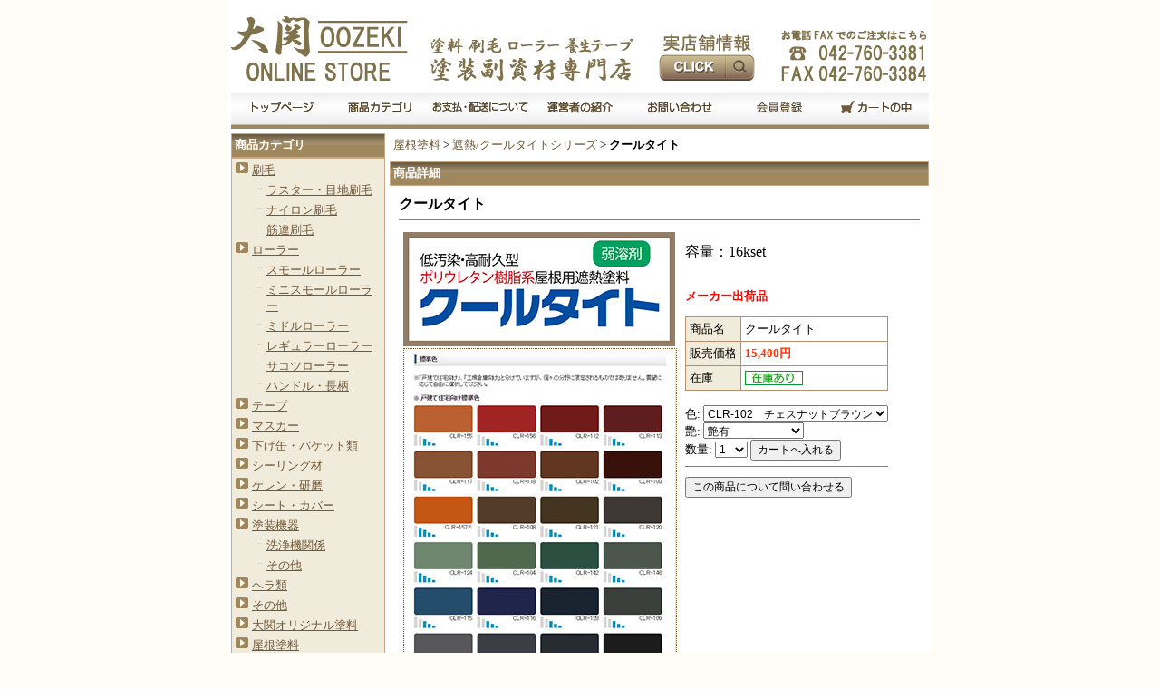

--- FILE ---
content_type: text/html
request_url: https://www.oozeki.jp/35_2.html
body_size: 4149
content:
<!DOCTYPE HTML PUBLIC "-//W3C//DTD HTML 4.01 Transitional//EN"
"http://www.w3.org/TR/html4/loose.dtd">
<html>
<head>
<base href="https://www.oozeki.jp/">
<meta http-equiv="Content-Type" content="text/html; charset=Shift_JIS">
<title>屋根塗料 ＞ 遮熱/クールタイトシリーズ ＞ クールタイト</title>
<meta name="description" content="">
<meta name="keywords" content="">
<meta http-equiv="Content-Style-Type" content="text/css">
<meta http-equiv="Content-Script-Type" content="text/javascript">
<link rel="stylesheet" type="text/css" href="nso_style.css">
<link rel="stylesheet" type="text/css" href="MCommon.css">
<script type="text/javascript">
  var paramArray = location.search.split("?");
  if (paramArray.length >= 2) {
    var params = paramArray[1].split("&");
    for (var i = 0; i < params.length; i++) {
      var keyVal = params[i].split("=");
      if (keyVal[0] == 'view' && keyVal.length == 2) {
        if (keyVal[1] == 'SmartPhone' ){
          document.cookie = 'NsoViewSmartPhone=True;';
        }
      }
    }
  }

  var cookieArray = document.cookie.split(';');
  var nsoViewSmartPhone = '';
  for(var i = 0; i < cookieArray.length; i++){
    if( cookieArray[i].indexOf('NsoViewSmartPhone') !== -1){
      nsoViewSmartPhone = cookieArray[i].split('=')[1];
    }
  }

  if (
    nsoViewSmartPhone.indexOf('True') == -1 &&
    document.referrer.indexOf('www.oozeki.jp') == -1 && 
    document.referrer.indexOf('www.oozeki.jp') == -1 && 
    document.referrer.indexOf('www.oozeki.jp') == -1 && 
      ((navigator.userAgent.indexOf('iPhone') > 0 && navigator.userAgent.indexOf('iPad') == -1) ||
      navigator.userAgent.indexOf('iPod') > 0 ||
      navigator.userAgent.indexOf('Android') > 0)
  )
  {
    location.href = 'https://www.oozeki.jp/s_goods_detail.cgi?CategoryID=35&GoodsID=2';
  }
</script>

</head>
<body id="T4_1_body">
<div id="T4_1_frame">
<div id="T4_1_header">
<div class="T4_1_mod_margin">
<p>

<img src="./image/T7.png" alt="実店舗情報" align="bottom" width="767" height="71" border="0" usemap="#tenpo">

<map name="tenpo"><area shape="rect" coords="474,42,576,70" href="tenpo.html" alt="実店舗情報"></map></p>
</div><div class="M3_3 T_default_mod_margin"><a href="https://www.oozeki.jp/index.html"><img src="image/menu_wed01_top.gif" alt="トップページ" border="0"></a><a href="https://www.oozeki.jp/0.html"><img src="image/menu_wed01_category.gif" alt="商品カテゴリ" border="0"></a><a href="https://www.oozeki.jp/paydeliveryguide.html"><img src="image/menu_wed01_paydeli.gif" alt="お支払・配送について" border="0"></a><a href="https://www.oozeki.jp/ownerInformation.html"><img src="image/menu_wed01_owner.gif" alt="運営者の紹介" border="0"></a><a href="https://www.oozeki.jp/support1.cgi"><img src="image/menu_wed01_inquiry.gif" alt="お問い合わせ" border="0"></a><a href="https://www.oozeki.jp/login.html"><img src="image/menu_wed01_member.gif" alt="会員登録" border="0"></a><a href="https://www.oozeki.jp/basket.cgi"><img src="image/menu_wed01_cart.gif" alt="カートの中" border="0"></a></div>
</div>
<table id="T4_1_layout" cellpadding="0" cellspacing="5">
<tr>
<td id="T4_1_small">
<div class="M4_1_titleBar">商品カテゴリ</div>
<div class="M4_1_content T4_1_mod_margin">
	<ul class="Category_List">
		<li class="M4_1_first"><a href="https://www.oozeki.jp/41.html">刷毛</a></li>
		<li class="M4_1_second"><a href="https://www.oozeki.jp/42.html">ラスター・目地刷毛</a></li>
		<li class="M4_1_second"><a href="https://www.oozeki.jp/43.html">ナイロン刷毛</a></li>
		<li class="M4_1_second"><a href="https://www.oozeki.jp/44.html">筋違刷毛</a></li>
		<li class="M4_1_first"><a href="https://www.oozeki.jp/2.html">ローラー</a></li>
		<li class="M4_1_second"><a href="https://www.oozeki.jp/20.html">スモールローラー</a></li>
		<li class="M4_1_second"><a href="https://www.oozeki.jp/40.html">ミニスモールローラー</a></li>
		<li class="M4_1_second"><a href="https://www.oozeki.jp/21.html">ミドルローラー</a></li>
		<li class="M4_1_second"><a href="https://www.oozeki.jp/22.html">レギュラーローラー</a></li>
		<li class="M4_1_second"><a href="https://www.oozeki.jp/23.html">サコツローラー</a></li>
		<li class="M4_1_second"><a href="https://www.oozeki.jp/24.html">ハンドル・長柄</a></li>
		<li class="M4_1_first"><a href="https://www.oozeki.jp/6.html">テープ</a></li>
		<li class="M4_1_first"><a href="https://www.oozeki.jp/4.html">マスカー</a></li>
		<li class="M4_1_first"><a href="https://www.oozeki.jp/3.html">下げ缶・バケット類</a></li>
		<li class="M4_1_first"><a href="https://www.oozeki.jp/5.html">シーリング材</a></li>
		<li class="M4_1_first"><a href="https://www.oozeki.jp/8.html">ケレン・研磨</a></li>
		<li class="M4_1_first"><a href="https://www.oozeki.jp/45.html">シート・カバー</a></li>
		<li class="M4_1_first"><a href="https://www.oozeki.jp/7.html">塗装機器</a></li>
		<li class="M4_1_second"><a href="https://www.oozeki.jp/37.html">洗浄機関係</a></li>
		<li class="M4_1_second"><a href="https://www.oozeki.jp/38.html">その他</a></li>
		<li class="M4_1_first"><a href="https://www.oozeki.jp/9.html">ヘラ類</a></li>
		<li class="M4_1_first"><a href="https://www.oozeki.jp/29.html">その他</a></li>
		<li class="M4_1_first"><a href="https://www.oozeki.jp/30.html">大関オリジナル塗料</a></li>
		<li class="M4_1_first"><a href="https://www.oozeki.jp/31.html">屋根塗料</a></li>
		<li class="M4_1_second"><a href="https://www.oozeki.jp/36.html">ヤネフレッシュシリーズ</a></li>
		<li class="M4_1_second"><a href="https://www.oozeki.jp/35.html">遮熱/クールタイトシリーズ</a></li>
		<li class="M4_1_first"><a href="https://www.oozeki.jp/32.html">外壁塗料</a></li>
		<li class="M4_1_first"><a href="https://www.oozeki.jp/33.html">水性ウレタンニス・着色剤</a></li>
		<li class="M4_1_first"><a href="https://www.oozeki.jp/46.html">その他オーダー商品</a></li>
	</ul>
</div><div class="T_default_mod_margin">
<table style="text-align:center;border-collapse:separate;border-spacing:1px;background:#665023;color:#222222;width:160px;margin:10px auto 0">
<tr><td colspan="7" style="background:#996D40;color:#FFFFFF">2025年10月</td></tr>
<tr style="background:#E6AB67;color:#222222">
<td>日</td><td>月</td><td>火</td><td>水</td><td>木</td><td>金</td><td>土</td>
</tr>
<tr style="background:#FFFFFF">
<td></td>
<td></td>
<td></td>
<td>1</td>
<td>2</td>
<td>3</td>
<td style="background:#FFD980;color:#222222">4</td>
</tr>
<tr style="background:#FFFFFF">
<td style="background:#FFD980;color:#222222">5</td>
<td>6</td>
<td>7</td>
<td>8</td>
<td>9</td>
<td>10</td>
<td style="background:#FFD980;color:#222222">11</td>
</tr>
<tr style="background:#FFFFFF">
<td style="background:#FFD980;color:#222222">12</td>
<td style="background:#FFD980;color:#222222">13</td>
<td>14</td>
<td>15</td>
<td>16</td>
<td>17</td>
<td style="background:#FFD980;color:#222222">18</td>
</tr>
<tr style="background:#FFFFFF">
<td style="background:#FFD980;color:#222222">19</td>
<td>20</td>
<td>21</td>
<td>22</td>
<td>23</td>
<td>24</td>
<td style="background:#FFD980;color:#222222">25</td>
</tr>
<tr style="background:#FFFFFF">
<td style="background:#FFD980;color:#222222">26</td>
<td>27</td>
<td>28</td>
<td>29</td>
<td>30</td>
<td>31</td>
<td></td>
</tr>
</table>
<table style="text-align:center;border-collapse:separate;border-spacing:1px;background:#665023;color:#222222;width:160px;margin:10px auto 0">
<tr><td colspan="7" style="background:#996D40;color:#FFFFFF">2025年11月</td></tr>
<tr style="background:#E6AB67;color:#222222">
<td>日</td><td>月</td><td>火</td><td>水</td><td>木</td><td>金</td><td>土</td>
</tr>
<tr style="background:#FFFFFF">
<td></td>
<td></td>
<td></td>
<td></td>
<td></td>
<td></td>
<td style="background:#FFD980;color:#222222">1</td>
</tr>
<tr style="background:#FFFFFF">
<td style="background:#FFD980;color:#222222">2</td>
<td style="background:#FFD980;color:#222222">3</td>
<td>4</td>
<td>5</td>
<td>6</td>
<td>7</td>
<td style="background:#FFD980;color:#222222">8</td>
</tr>
<tr style="background:#FFFFFF">
<td style="background:#FFD980;color:#222222">9</td>
<td>10</td>
<td>11</td>
<td>12</td>
<td>13</td>
<td>14</td>
<td style="background:#FFD980;color:#222222">15</td>
</tr>
<tr style="background:#FFFFFF">
<td style="background:#FFD980;color:#222222">16</td>
<td>17</td>
<td>18</td>
<td>19</td>
<td>20</td>
<td>21</td>
<td style="background:#FFD980;color:#222222">22</td>
</tr>
<tr style="background:#FFFFFF">
<td style="background:#FFD980;color:#222222">23</td>
<td style="background:#FFD980;color:#222222">24</td>
<td>25</td>
<td>26</td>
<td>27</td>
<td>28</td>
<td style="background:#FFD980;color:#222222">29</td>
</tr>
<tr style="background:#FFFFFF">
<td style="background:#FFD980;color:#222222">30</td>
<td></td>
<td></td>
<td></td>
<td></td>
<td></td>
<td></td>
</tr>
</table>
<div style="width:160px;margin:4px auto 0;text-align:right"><span style="padding:0 6px;background:#FFD980;color:#222222">休業日</span></div>

</div>
</td>
<td id="T4_1_main">
<div class="M19_1 T4_1_mod_margin"><a href="31.html">屋根塗料</a> &gt; <a href="35.html">遮熱/クールタイトシリーズ</a> &gt; <strong>クールタイト</strong></div><div class="T4_1_mod_margin">
<div class="M10_1_titleBar">商品詳細</div>
<div class="M10_content"> 
<h1 class="M10_1_font_articleName">クールタイト</h1>
<hr style="border-width:1px 0px 0px 0px; border-style:solid; border-color:#808080; height:1px;">
<table border="0" cellpadding="4" cellspacing="0">
	<tr valign="top">
		<td>
			<table width="1%" border="0" cellpadding="1" cellspacing="0">
				<tr>
					<td valign="top"><img src="goods_image/A2_I1.jpg" class="zoom"><br></td>
				</tr>
				<tr>
					<td valign="top"><a href="goods_image/A2_Z2.jpg" target="_blank"><img src="goods_image/A2_I2.jpg" class="zoom"></a><br></td>
				</tr>
				<tr>
					<td valign="top"><a href="goods_image/A2_Z3.jpg" target="_blank"><img src="goods_image/A2_I3.jpg" class="zoom"></a><br></td>
				</tr>
				<tr>
				</tr>
			</table>
		</td>
		<td><p>
<p><font face="小塚ゴシック Pr6N R"><span style="font-size:12pt;">容量：16kset</span></font></p>
<p style="margin-top:0px; margin-bottom:0px;"><b><font color="red"><br>メーカー出荷品</font></b></p></p>
			<table class="M10_1_table">
			
			<tr>
					<td class="M10_1_list_head M10_1_font_headline">商品名</td>
					<td class="M10_1_list_body M10_1_font_other">クールタイト</td>
				</tr>
			
			<tr>
					<td class="M10_1_list_head M10_1_font_headline">販売価格</td>
					<td class="M10_1_list_body M10_1_font_sellprice">15,400円</td>
				</tr>
			
			
			
			
			<tr>
					<td class="M10_1_list_head M10_1_font_headline">在庫</td>
					<td class="M10_1_list_body M10_1_font_other"><img src="https://www.oozeki.jp/counter.cgi?GoodsID=2" align="absmiddle"></td>
				</tr>
			
			</table>
		<br>
		<form method="POST" action="https://www.oozeki.jp/basket.cgi" accept-charset="Shift_JIS" onSubmit="document.charset='shift_jis'">
					色:
					<select name="Variation1">
						<option value="1">CLR-102　チェスナットブラウン</option>
						<option value="2">CLR-103　ココナッツブラウン</option>
						<option value="3">CLR-104　グリーン</option>
						<option value="4">CLR-106　グレー</option>
						<option value="5">CLR-107　ミッドナイトグレー</option>
						<option value="6">CLR-108　アイビーブラウン</option>
						<option value="7">CLR-109　ダークグリーン</option>
						<option value="8">CLR-110　スレートブラック</option>
						<option value="9">CLR-112　マルーン</option>
						<option value="10">CLR-113　チョコレート</option>
						<option value="11">CLR-115　サックスブルー</option>
						<option value="12">CLR-116　ウルトラマリーン</option>
						<option value="13">CLR-117　アースブラウン</option>
						<option value="14">CLR-118　ブラウン</option>
						<option value="15">CLR-119　チャコールグレー</option>
						<option value="16">CLR-120　ナチュラルグレー</option>
						<option value="17">CLR-121　セピアブラウン</option>
						<option value="18">CLR-124　サーフグリーン</option>
						<option value="19">CLR-128　ネイビー</option>
						<option value="20">CLR-142　フォレストグリーン</option>
						<option value="21">CLR-144　ダークグレー</option>
						<option value="22">CLR-145　ブルーブラック</option>
						<option value="23">CLR-146　モスグリーン</option>
						<option value="24">CLR-147　スノーホワイト</option>
						<option value="25">CLR-155　オークオレンジ</option>
						<option value="26">CLR-156　アーバンレッド</option>
						<option value="27">CLR-157　アースオレンジ</option>
						<option value="28">CLR-158　ペールホワイト</option>
						<option value="29">CLR-159　クールホワイト</option>
						<option value="30">CLR-160　スカイブルー</option>
						<option value="31">CLR-161　コットンホワイト</option>
						<option value="32">CLR-162　フレッシュグリーン</option>
						<option value="33">CLR-163　アッシュグリーン</option>
						<option value="34">CLR-164　マリンブルー</option>
						<option value="35">CLR-165　サンドベージュ</option>
						<option value="36">CLR-166　マルーンベージュ</option>
						<option value="37">CLR-167　ニューフォレスト</option>
						<option value="38">CLR-168　アイアインブルー</option>
						<option value="39">CLR-169　スモークブラウン</option>
						<option value="40">CLR-170　マウンテングレー</option>
						<option value="41">CLR-171　クラウドブルー</option>
					</select><br>
					艶:
					<select name="Variation2">
						<option value="1">艶有</option>
						<option value="2">3分艶(+1,100円)</option>
					</select><br>
					<input type="hidden" name="func" value="insert">
					<input type="hidden" name="CategoryID" value="35">
					<input type="hidden" name="GoodsID" value="2">
					数量:
					<select name="Units">
					<option value="1" selected>1</option>
					<option value="2">2</option>
					<option value="3">3</option>
					<option value="4">4</option>
					<option value="5">5</option>
					<option value="6">6</option>
					<option value="7">7</option>
					<option value="8">8</option>
					<option value="9">9</option>
					<option value="10">10</option>
					</select>
					<input type="submit" value="カートへ入れる">
				</form>
		<hr style="border-width:1px 0px 0px 0px; border-style:solid; border-color:#808080; height:1px;">
		<div class="sns_icon">
			
			
		</div>
		<form method="POST" action="https://www.oozeki.jp/support1.cgi">
			<input type="hidden" name="GoodsID" value="2">
			<input type="submit" value="この商品について問い合わせる">
		</form>
		</td>
	</tr>
</table>

</div>
</div>
</td>
</tr>
</table>
<div id="T4_1_footer">
<div class="T4_1_mod_margin">
<hr size="1">
<div align="center">
<!-- <img src="https://www.positivessl.com/images-new/PositiveSSL_tl_white2.png" alt="SSL" title="Positive SSL" border="0" /><br /> -->

<!-- <img src="./image/rapidssl_ssl_certificate.gif" alt="SSLサイトシール" align="middle" width="72" height="40" border="0"> -->

<!----> </div><div class="T_default_mod_margin">
<script>
  (function(i,s,o,g,r,a,m){i['GoogleAnalyticsObject']=r;i[r]=i[r]||function(){
  (i[r].q=i[r].q||[]).push(arguments)},i[r].l=1*new Date();a=s.createElement(o),
  m=s.getElementsByTagName(o)[0];a.async=1;a.src=g;m.parentNode.insertBefore(a,m)
  })(window,document,'script','https://www.google-analytics.com/analytics.js','ga');

  ga('create', 'UA-85361992-1', 'auto');
  ga('send', 'pageview');
  ga('create', 'UA-85361992-3', 'auto', {'name': 'newTracker'});
  ga('newTracker.send', 'pageview');
</script> 
</div>
</div>
</div>
</body>
</html>


--- FILE ---
content_type: text/css
request_url: https://www.oozeki.jp/nso_style.css
body_size: 3636
content:

#T1_1_body{
	font-family: "ＭＳ Ｐゴシック", Osaka;
	font-size: small;
	color: Black;
	background-color: #FFFBF5;
	background-image: none;
	margin: 0px 10px;
	text-align: center;
}
#T1_1_body a:link{
	color: #6F5938;
	text-decoration: underline;
}
#T1_1_body a:visited{
	color: #938067;
	text-decoration: underline;
}
#T1_1_body a:hover{
	color: #E7AC61;
	text-decoration: underline;
}
#T1_1_body a:active{
	color: Aqua;
	text-decoration: underline;
}
#T1_1_frame{
	width: 780px;
	margin-left: auto;
	margin-right: auto;
	padding: 0px;
	background-color: White;
	background-image: none;
	background-repeat: repeat;
	text-align: left;
}
#T1_1_layout{
	width: 100%;
}
#T1_1_small{
	width: 170px;
	vertical-align: top;
}
#T1_1_main{
	vertical-align: top;
}
#T1_1_sub{
	width: 170px;
	vertical-align: top;
}
#T1_1_header{
	padding: 5px 5px 0px 5px;
}
#T1_1_footer{
	padding: 0px 5px 5px 5px;
}
.T1_1_mod_margin{
	margin-bottom: 5px;
}

#T2_1_body{
	font-family: "ＭＳ Ｐゴシック", Osaka;
	font-size: small;
	color: Black;
	background-color: #FFFBF5;
	background-image: none;
	margin: 0px 10px;
	text-align: center;
}
#T2_1_body a:link{
	color: #6F5938;
	text-decoration: underline;
}
#T2_1_body a:visited{
	color: #938067;
	text-decoration: underline;
}
#T2_1_body a:hover{
	color: #E7AC61;
	text-decoration: underline;
}
#T2_1_body a:active{
	color: Aqua;
	text-decoration: underline;
}
#T2_1_frame{
	width: 780px;
	margin-left: auto;
	margin-right: auto;
	padding: 0px;
	background-color: White;
	background-image: none;
	background-repeat: repeat;
	text-align: left;
}
#T2_1_layout{
	width: 100%;
}
#T2_1_small{
	width: 170px;
	vertical-align: top;
}
#T2_1_main{
	vertical-align: top;
}
#T2_1_sub{
	width: 170px;
	vertical-align: top;
}
#T2_1_header{
	padding: 5px 5px 0px 5px;
}
#T2_1_footer{
	padding: 0px 5px 5px 5px;
}
.T2_1_mod_margin{
	margin-bottom: 5px;
}

#T3_1_body{
	font-family: "ＭＳ Ｐゴシック", Osaka;
	font-size: small;
	color: Black;
	background-color: #FFFBF5;
	background-image: none;
	margin: 0px 10px;
	text-align: center;
}
#T3_1_body a:link{
	color: #6F5938;
	text-decoration: underline;
}
#T3_1_body a:visited{
	color: #938067;
	text-decoration: underline;
}
#T3_1_body a:hover{
	color: #E7AC61;
	text-decoration: underline;
}
#T3_1_body a:active{
	color: Aqua;
	text-decoration: underline;
}
#T3_1_frame{
	width: 780px;
	margin-left: auto;
	margin-right: auto;
	padding: 0px;
	background-color: White;
	background-image: none;
	background-repeat: repeat;
	text-align: left;
}
#T3_1_layout{
	width: 100%;
}
#T3_1_small{
	width: 170px;
	vertical-align: top;
}
#T3_1_main{
	vertical-align: top;
}
#T3_1_sub{
	width: 170px;
	vertical-align: top;
}
#T3_1_header{
	padding: 5px 5px 0px 5px;
}
#T3_1_footer{
	padding: 0px 5px 5px 5px;
}
.T3_1_mod_margin{
	margin-bottom: 5px;
}

#T4_1_body{
	font-family: "ＭＳ Ｐゴシック", Osaka;
	font-size: small;
	color: Black;
	background-color: #FFFBF5;
	background-image: none;
	margin: 0px 10px;
	text-align: center;
}
#T4_1_body a:link{
	color: #6F5938;
	text-decoration: underline;
}
#T4_1_body a:visited{
	color: #938067;
	text-decoration: underline;
}
#T4_1_body a:hover{
	color: #E7AC61;
	text-decoration: underline;
}
#T4_1_body a:active{
	color: Aqua;
	text-decoration: underline;
}
#T4_1_frame{
	width: 780px;
	margin-left: auto;
	margin-right: auto;
	padding: 0px;
	background-color: White;
	background-image: none;
	background-repeat: repeat;
	text-align: left;
}
#T4_1_layout{
	width: 100%;
}
#T4_1_small{
	width: 170px;
	vertical-align: top;
}
#T4_1_main{
	vertical-align: top;
}
#T4_1_sub{
	width: 170px;
	vertical-align: top;
}
#T4_1_header{
	padding: 5px 5px 0px 5px;
}
#T4_1_footer{
	padding: 0px 5px 5px 5px;
}
.T4_1_mod_margin{
	margin-bottom: 5px;
}

#T5_1_body{
	font-family: "ＭＳ Ｐゴシック", Osaka;
	font-size: small;
	color: Black;
	background-color: #FFFBF5;
	background-image: none;
	margin: 0px 10px;
	text-align: center;
}
#T5_1_body a:link{
	color: #6F5938;
	text-decoration: underline;
}
#T5_1_body a:visited{
	color: #938067;
	text-decoration: underline;
}
#T5_1_body a:hover{
	color: #E7AC61;
	text-decoration: underline;
}
#T5_1_body a:active{
	color: Aqua;
	text-decoration: underline;
}
#T5_1_frame{
	width: 780px;
	margin-left: auto;
	margin-right: auto;
	padding: 0px;
	background-color: White;
	background-image: none;
	background-repeat: repeat;
	text-align: left;
}
#T5_1_layout{
	width: 100%;
}
#T5_1_small{
	width: 170px;
	vertical-align: top;
}
#T5_1_main{
	vertical-align: top;
}
#T5_1_sub{
	width: 170px;
	vertical-align: top;
}
#T5_1_header{
	padding: 5px 5px 0px 5px;
}
#T5_1_footer{
	padding: 0px 5px 5px 5px;
}
.T5_1_mod_margin{
	margin-bottom: 5px;
}

#T6_1_body{
	font-family: "ＭＳ Ｐゴシック", Osaka;
	font-size: small;
	color: Black;
	background-color: #FFFBF5;
	background-image: none;
	margin: 0px 10px;
	text-align: center;
}
#T6_1_body a:link{
	color: #6F5938;
	text-decoration: underline;
}
#T6_1_body a:visited{
	color: #938067;
	text-decoration: underline;
}
#T6_1_body a:hover{
	color: #E7AC61;
	text-decoration: underline;
}
#T6_1_body a:active{
	color: Aqua;
	text-decoration: underline;
}
#T6_1_frame{
	width: 780px;
	margin-left: auto;
	margin-right: auto;
	padding: 0px;
	background-color: White;
	background-image: none;
	background-repeat: repeat;
	text-align: left;
}
#T6_1_layout{
	width: 100%;
}
#T6_1_small{
	width: 170px;
	vertical-align: top;
}
#T6_1_main{
	vertical-align: top;
}
#T6_1_sub{
	width: 170px;
	vertical-align: top;
}
#T6_1_header{
	padding: 5px 5px 0px 5px;
}
#T6_1_footer{
	padding: 0px 5px 5px 5px;
}
.T6_1_mod_margin{
	margin-bottom: 5px;
}

#T7_1_body{
	font-family: "ＭＳ Ｐゴシック", Osaka;
	font-size: small;
	color: Black;
	background-color: #FFFBF5;
	background-image: none;
	margin: 0px 10px;
	text-align: center;
}
#T7_1_body a:link{
	color: #6F5938;
	text-decoration: underline;
}
#T7_1_body a:visited{
	color: #938067;
	text-decoration: underline;
}
#T7_1_body a:hover{
	color: #E7AC61;
	text-decoration: underline;
}
#T7_1_body a:active{
	color: Aqua;
	text-decoration: underline;
}
#T7_1_frame{
	width: 780px;
	margin-left: auto;
	margin-right: auto;
	padding: 0px;
	background-color: White;
	background-image: none;
	background-repeat: repeat;
	text-align: left;
}
#T7_1_layout{
	width: 100%;
}
#T7_1_small{
	width: 170px;
	vertical-align: top;
}
#T7_1_main{
	vertical-align: top;
}
#T7_1_sub{
	width: 170px;
	vertical-align: top;
}
#T7_1_header{
	padding: 5px 5px 0px 5px;
}
#T7_1_footer{
	padding: 0px 5px 5px 5px;
}
.T7_1_mod_margin{
	margin-bottom: 5px;
}

#T8_1_body{
	font-family: "ＭＳ Ｐゴシック", Osaka;
	font-size: small;
	color: Black;
	background-color: #FFFBF5;
	background-image: none;
	margin: 0px 10px;
	text-align: center;
}
#T8_1_body a:link{
	color: #6F5938;
	text-decoration: underline;
}
#T8_1_body a:visited{
	color: #938067;
	text-decoration: underline;
}
#T8_1_body a:hover{
	color: #E7AC61;
	text-decoration: underline;
}
#T8_1_body a:active{
	color: Aqua;
	text-decoration: underline;
}
#T8_1_frame{
	width: 780px;
	margin-left: auto;
	margin-right: auto;
	padding: 0px;
	background-color: White;
	background-image: none;
	background-repeat: repeat;
	text-align: left;
}
#T8_1_layout{
	width: 100%;
}
#T8_1_small{
	width: 170px;
	vertical-align: top;
}
#T8_1_main{
	vertical-align: top;
}
#T8_1_sub{
	width: 170px;
	vertical-align: top;
}
#T8_1_header{
	padding: 5px 5px 0px 5px;
}
#T8_1_footer{
	padding: 0px 5px 5px 5px;
}
.T8_1_mod_margin{
	margin-bottom: 5px;
}

#T9_1_body{
	font-family: "ＭＳ Ｐゴシック", Osaka;
	font-size: small;
	color: Black;
	background-color: #FFFBF5;
	background-image: none;
	margin: 0px 10px;
	text-align: center;
}
#T9_1_body a:link{
	color: #6F5938;
	text-decoration: underline;
}
#T9_1_body a:visited{
	color: #938067;
	text-decoration: underline;
}
#T9_1_body a:hover{
	color: #E7AC61;
	text-decoration: underline;
}
#T9_1_body a:active{
	color: Aqua;
	text-decoration: underline;
}
#T9_1_frame{
	width: 780px;
	margin-left: auto;
	margin-right: auto;
	padding: 0px;
	background-color: White;
	background-image: none;
	background-repeat: repeat;
	text-align: left;
}
#T9_1_layout{
	width: 100%;
}
#T9_1_small{
	width: 170px;
	vertical-align: top;
}
#T9_1_main{
	vertical-align: top;
}
#T9_1_sub{
	width: 170px;
	vertical-align: top;
}
#T9_1_header{
	padding: 5px 5px 0px 5px;
}
#T9_1_footer{
	padding: 0px 5px 5px 5px;
}
.T9_1_mod_margin{
	margin-bottom: 5px;
}

#T9_14_body{
	font-family: "ＭＳ Ｐゴシック", Osaka;
	font-size: small;
	color: Black;
	background-color: #FFFBF5;
	background-image: none;
	margin: 0px 10px;
	text-align: center;
}
#T9_14_body a:link{
	color: #6F5938;
	text-decoration: underline;
}
#T9_14_body a:visited{
	color: #938067;
	text-decoration: underline;
}
#T9_14_body a:hover{
	color: #E7AC61;
	text-decoration: underline;
}
#T9_14_body a:active{
	color: Aqua;
	text-decoration: underline;
}
#T9_14_frame{
	width: 780px;
	margin-left: auto;
	margin-right: auto;
	padding: 0px;
	background-color: White;
	background-image: none;
	background-repeat: repeat;
	text-align: left;
}
#T9_14_layout{
	width: 100%;
}
#T9_14_small{
	width: 0px;
	vertical-align: top;
}
#T9_14_main{
	vertical-align: top;
}
#T9_14_sub{
	width: 170px;
	vertical-align: top;
}
#T9_14_header{
	padding: 5px 5px 0px 5px;
}
#T9_14_footer{
	padding: 0px 5px 5px 5px;
}
.T9_14_mod_margin{
	margin-bottom: 5px;
}

#T9_15_body{
	font-family: "ＭＳ Ｐゴシック", Osaka;
	font-size: small;
	color: Black;
	background-color: #FFFBF5;
	background-image: none;
	margin: 0px 10px;
	text-align: center;
}
#T9_15_body a:link{
	color: #6F5938;
	text-decoration: underline;
}
#T9_15_body a:visited{
	color: #938067;
	text-decoration: underline;
}
#T9_15_body a:hover{
	color: #E7AC61;
	text-decoration: underline;
}
#T9_15_body a:active{
	color: Aqua;
	text-decoration: underline;
}
#T9_15_frame{
	width: 780px;
	margin-left: auto;
	margin-right: auto;
	padding: 0px;
	background-color: White;
	background-image: none;
	background-repeat: repeat;
	text-align: left;
}
#T9_15_layout{
	width: 100%;
}
#T9_15_small{
	width: 170px;
	vertical-align: top;
}
#T9_15_main{
	vertical-align: top;
}
#T9_15_sub{
	width: 10%;
	vertical-align: top;
}
#T9_15_header{
	padding: 5px 5px 0px 5px;
}
#T9_15_footer{
	padding: 0px 5px 5px 5px;
}
.T9_15_mod_margin{
	margin-bottom: 5px;
}

#T9_17_body{
	font-family: "ＭＳ Ｐゴシック", Osaka;
	font-size: small;
	color: Black;
	background-color: #FFFBF5;
	background-image: none;
	margin: 0px 10px;
	text-align: center;
}
#T9_17_body a:link{
	color: #6F5938;
	text-decoration: underline;
}
#T9_17_body a:visited{
	color: #938067;
	text-decoration: underline;
}
#T9_17_body a:hover{
	color: #E7AC61;
	text-decoration: underline;
}
#T9_17_body a:active{
	color: Aqua;
	text-decoration: underline;
}
#T9_17_frame{
	width: 780px;
	margin-left: auto;
	margin-right: auto;
	padding: 0px;
	background-color: White;
	background-image: none;
	background-repeat: repeat;
	text-align: left;
}
#T9_17_layout{
	width: 100%;
}
#T9_17_small{
	width: 0px;
	vertical-align: top;
}
#T9_17_main{
	vertical-align: top;
}
#T9_17_sub{
	width: 170px;
	vertical-align: top;
}
#T9_17_header{
	padding: 5px 5px 0px 5px;
}
#T9_17_footer{
	padding: 0px 5px 5px 5px;
}
.T9_17_mod_margin{
	margin-bottom: 5px;
}

#T9_18_body{
	font-family: "ＭＳ Ｐゴシック", Osaka;
	font-size: small;
	color: Black;
	background-color: #FFFBF5;
	background-image: none;
	margin: 0px 10px;
	text-align: center;
}
#T9_18_body a:link{
	color: #6F5938;
	text-decoration: underline;
}
#T9_18_body a:visited{
	color: #938067;
	text-decoration: underline;
}
#T9_18_body a:hover{
	color: #E7AC61;
	text-decoration: underline;
}
#T9_18_body a:active{
	color: Aqua;
	text-decoration: underline;
}
#T9_18_frame{
	width: 780px;
	margin-left: auto;
	margin-right: auto;
	padding: 0px;
	background-color: White;
	background-image: none;
	background-repeat: repeat;
	text-align: left;
}
#T9_18_layout{
	width: 100%;
}
#T9_18_small{
	width: 0px;
	vertical-align: top;
}
#T9_18_main{
	vertical-align: top;
}
#T9_18_sub{
	width: 170px;
	vertical-align: top;
}
#T9_18_header{
	padding: 5px 5px 0px 5px;
}
#T9_18_footer{
	padding: 0px 5px 5px 5px;
}
.T9_18_mod_margin{
	margin-bottom: 5px;
}

#T9_19_body{
	font-family: "ＭＳ Ｐゴシック", Osaka;
	font-size: small;
	color: Black;
	background-color: #FFFBF5;
	background-image: none;
	margin: 0px 10px;
	text-align: center;
}
#T9_19_body a:link{
	color: #6F5938;
	text-decoration: underline;
}
#T9_19_body a:visited{
	color: #938067;
	text-decoration: underline;
}
#T9_19_body a:hover{
	color: #E7AC61;
	text-decoration: underline;
}
#T9_19_body a:active{
	color: Aqua;
	text-decoration: underline;
}
#T9_19_frame{
	width: 780px;
	margin-left: auto;
	margin-right: auto;
	padding: 0px;
	background-color: White;
	background-image: none;
	background-repeat: repeat;
	text-align: left;
}
#T9_19_layout{
	width: 100%;
}
#T9_19_small{
	width: 0px;
	vertical-align: top;
}
#T9_19_main{
	vertical-align: top;
}
#T9_19_sub{
	width: 170px;
	vertical-align: top;
}
#T9_19_header{
	padding: 5px 5px 0px 5px;
}
#T9_19_footer{
	padding: 0px 5px 5px 5px;
}
.T9_19_mod_margin{
	margin-bottom: 5px;
}

#T9_20_body{
	font-family: "ＭＳ Ｐゴシック", Osaka;
	font-size: small;
	color: Black;
	background-color: #FFFBF5;
	background-image: none;
	margin: 0px 10px;
	text-align: center;
}
#T9_20_body a:link{
	color: #6F5938;
	text-decoration: underline;
}
#T9_20_body a:visited{
	color: #938067;
	text-decoration: underline;
}
#T9_20_body a:hover{
	color: #E7AC61;
	text-decoration: underline;
}
#T9_20_body a:active{
	color: Aqua;
	text-decoration: underline;
}
#T9_20_frame{
	width: 780px;
	margin-left: auto;
	margin-right: auto;
	padding: 0px;
	background-color: White;
	background-image: none;
	background-repeat: repeat;
	text-align: left;
}
#T9_20_layout{
	width: 100%;
}
#T9_20_small{
	width: 0px;
	vertical-align: top;
}
#T9_20_main{
	vertical-align: top;
}
#T9_20_sub{
	width: 170px;
	vertical-align: top;
}
#T9_20_header{
	padding: 5px 5px 0px 5px;
}
#T9_20_footer{
	padding: 0px 5px 5px 5px;
}
.T9_20_mod_margin{
	margin-bottom: 5px;
}

#T9_21_body{
	font-family: "ＭＳ Ｐゴシック", Osaka;
	font-size: small;
	color: Black;
	background-color: #FFFBF5;
	background-image: none;
	margin: 0px 10px;
	text-align: center;
}
#T9_21_body a:link{
	color: #6F5938;
	text-decoration: underline;
}
#T9_21_body a:visited{
	color: #938067;
	text-decoration: underline;
}
#T9_21_body a:hover{
	color: #E7AC61;
	text-decoration: underline;
}
#T9_21_body a:active{
	color: Aqua;
	text-decoration: underline;
}
#T9_21_frame{
	width: 780px;
	margin-left: auto;
	margin-right: auto;
	padding: 0px;
	background-color: White;
	background-image: none;
	background-repeat: repeat;
	text-align: left;
}
#T9_21_layout{
	width: 100%;
}
#T9_21_small{
	width: 0px;
	vertical-align: top;
}
#T9_21_main{
	vertical-align: top;
}
#T9_21_sub{
	width: 170px;
	vertical-align: top;
}
#T9_21_header{
	padding: 5px 5px 0px 5px;
}
#T9_21_footer{
	padding: 0px 5px 5px 5px;
}
.T9_21_mod_margin{
	margin-bottom: 5px;
}

#T9_22_body{
	font-family: "ＭＳ Ｐゴシック", Osaka;
	font-size: small;
	color: Black;
	background-color: #FFFBF5;
	background-image: none;
	margin: 0px 10px;
	text-align: center;
}
#T9_22_body a:link{
	color: #6F5938;
	text-decoration: underline;
}
#T9_22_body a:visited{
	color: #938067;
	text-decoration: underline;
}
#T9_22_body a:hover{
	color: #E7AC61;
	text-decoration: underline;
}
#T9_22_body a:active{
	color: Aqua;
	text-decoration: underline;
}
#T9_22_frame{
	width: 780px;
	margin-left: auto;
	margin-right: auto;
	padding: 0px;
	background-color: White;
	background-image: none;
	background-repeat: repeat;
	text-align: left;
}
#T9_22_layout{
	width: 100%;
}
#T9_22_small{
	width: 0px;
	vertical-align: top;
}
#T9_22_main{
	vertical-align: top;
}
#T9_22_sub{
	width: 170px;
	vertical-align: top;
}
#T9_22_header{
	padding: 5px 5px 0px 5px;
}
#T9_22_footer{
	padding: 0px 5px 5px 5px;
}
.T9_22_mod_margin{
	margin-bottom: 5px;
}

#T9_23_body{
	font-family: "ＭＳ Ｐゴシック", Osaka;
	font-size: small;
	color: Black;
	background-color: #FFFBF5;
	background-image: none;
	margin: 0px 10px;
	text-align: center;
}
#T9_23_body a:link{
	color: #6F5938;
	text-decoration: underline;
}
#T9_23_body a:visited{
	color: #938067;
	text-decoration: underline;
}
#T9_23_body a:hover{
	color: #E7AC61;
	text-decoration: underline;
}
#T9_23_body a:active{
	color: Aqua;
	text-decoration: underline;
}
#T9_23_frame{
	width: 780px;
	margin-left: auto;
	margin-right: auto;
	padding: 0px;
	background-color: White;
	background-image: none;
	background-repeat: repeat;
	text-align: left;
}
#T9_23_layout{
	width: 100%;
}
#T9_23_small{
	width: 0px;
	vertical-align: top;
}
#T9_23_main{
	vertical-align: top;
}
#T9_23_sub{
	width: 170px;
	vertical-align: top;
}
#T9_23_header{
	padding: 5px 5px 0px 5px;
}
#T9_23_footer{
	padding: 0px 5px 5px 5px;
}
.T9_23_mod_margin{
	margin-bottom: 5px;
}

#T9_24_body{
	font-family: "ＭＳ Ｐゴシック", Osaka;
	font-size: small;
	color: Black;
	background-color: #FFFBF5;
	background-image: none;
	margin: 0px 10px;
	text-align: center;
}
#T9_24_body a:link{
	color: #6F5938;
	text-decoration: underline;
}
#T9_24_body a:visited{
	color: #938067;
	text-decoration: underline;
}
#T9_24_body a:hover{
	color: #E7AC61;
	text-decoration: underline;
}
#T9_24_body a:active{
	color: Aqua;
	text-decoration: underline;
}
#T9_24_frame{
	width: 780px;
	margin-left: auto;
	margin-right: auto;
	padding: 0px;
	background-color: White;
	background-image: none;
	background-repeat: repeat;
	text-align: left;
}
#T9_24_layout{
	width: 100%;
}
#T9_24_small{
	width: 0px;
	vertical-align: top;
}
#T9_24_main{
	vertical-align: top;
}
#T9_24_sub{
	width: 170px;
	vertical-align: top;
}
#T9_24_header{
	padding: 5px 5px 0px 5px;
}
#T9_24_footer{
	padding: 0px 5px 5px 5px;
}
.T9_24_mod_margin{
	margin-bottom: 5px;
}

#T10_1_body{
	font-family: "ＭＳ Ｐゴシック", Osaka;
	font-size: small;
	color: Black;
	background-color: #FFFBF5;
	background-image: none;
	margin: 0px 10px;
	text-align: center;
}
#T10_1_body a:link{
	color: #6F5938;
	text-decoration: underline;
}
#T10_1_body a:visited{
	color: #938067;
	text-decoration: underline;
}
#T10_1_body a:hover{
	color: #E7AC61;
	text-decoration: underline;
}
#T10_1_body a:active{
	color: Aqua;
	text-decoration: underline;
}
#T10_1_frame{
	width: 780px;
	margin-left: auto;
	margin-right: auto;
	padding: 0px;
	background-color: White;
	background-image: none;
	background-repeat: repeat;
	text-align: left;
}
#T10_1_layout{
	width: 100%;
}
#T10_1_small{
	width: 170px;
	vertical-align: top;
}
#T10_1_main{
	vertical-align: top;
}
#T10_1_sub{
	width: 170px;
	vertical-align: top;
}
#T10_1_header{
	padding: 5px 5px 0px 5px;
}
#T10_1_footer{
	padding: 0px 5px 5px 5px;
}
.T10_1_mod_margin{
	margin-bottom: 5px;
}

#T11_1_body{
	font-family: "ＭＳ Ｐゴシック", Osaka;
	font-size: small;
	color: Black;
	background-color: #FFFBF5;
	background-image: none;
	margin: 0px 10px;
	text-align: center;
}
#T11_1_body a:link{
	color: #6F5938;
	text-decoration: underline;
}
#T11_1_body a:visited{
	color: #938067;
	text-decoration: underline;
}
#T11_1_body a:hover{
	color: #E7AC61;
	text-decoration: underline;
}
#T11_1_body a:active{
	color: Aqua;
	text-decoration: underline;
}
#T11_1_frame{
	width: 780px;
	margin-left: auto;
	margin-right: auto;
	padding: 0px;
	background-color: White;
	background-image: none;
	background-repeat: repeat;
	text-align: left;
}
#T11_1_layout{
	width: 100%;
}
#T11_1_small{
	width: 170px;
	vertical-align: top;
}
#T11_1_main{
	vertical-align: top;
}
#T11_1_sub{
	width: 170px;
	vertical-align: top;
}
#T11_1_header{
	padding: 5px 5px 0px 5px;
}
#T11_1_footer{
	padding: 0px 5px 5px 5px;
}
.T11_1_mod_margin{
	margin-bottom: 5px;
}

#T12_1_body{
	font-family: "ＭＳ Ｐゴシック", Osaka;
	font-size: small;
	color: Black;
	background-color: #FFFBF5;
	background-image: none;
	margin: 0px 10px;
	text-align: center;
}
#T12_1_body a:link{
	color: #6F5938;
	text-decoration: underline;
}
#T12_1_body a:visited{
	color: #938067;
	text-decoration: underline;
}
#T12_1_body a:hover{
	color: #E7AC61;
	text-decoration: underline;
}
#T12_1_body a:active{
	color: Aqua;
	text-decoration: underline;
}
#T12_1_frame{
	width: 780px;
	margin-left: auto;
	margin-right: auto;
	padding: 0px;
	background-color: White;
	background-image: none;
	background-repeat: repeat;
	text-align: left;
}
#T12_1_layout{
	width: 100%;
}
#T12_1_small{
	width: 170px;
	vertical-align: top;
}
#T12_1_main{
	vertical-align: top;
}
#T12_1_sub{
	width: 170px;
	vertical-align: top;
}
#T12_1_header{
	padding: 5px 5px 0px 5px;
}
#T12_1_footer{
	padding: 0px 5px 5px 5px;
}
.T12_1_mod_margin{
	margin-bottom: 5px;
}

#T13_1_body{
	font-family: "ＭＳ Ｐゴシック", Osaka;
	font-size: small;
	color: Black;
	background-color: #FFFBF5;
	background-image: none;
	margin: 0px 10px;
	text-align: center;
}
#T13_1_body a:link{
	color: #6F5938;
	text-decoration: underline;
}
#T13_1_body a:visited{
	color: #938067;
	text-decoration: underline;
}
#T13_1_body a:hover{
	color: #E7AC61;
	text-decoration: underline;
}
#T13_1_body a:active{
	color: Aqua;
	text-decoration: underline;
}
#T13_1_frame{
	width: 780px;
	margin-left: auto;
	margin-right: auto;
	padding: 0px;
	background-color: White;
	background-image: none;
	background-repeat: repeat;
	text-align: left;
}
#T13_1_layout{
	width: 100%;
}
#T13_1_small{
	width: 170px;
	vertical-align: top;
}
#T13_1_main{
	vertical-align: top;
}
#T13_1_sub{
	width: 170px;
	vertical-align: top;
}
#T13_1_header{
	padding: 5px 5px 0px 5px;
}
#T13_1_footer{
	padding: 0px 5px 5px 5px;
}
.T13_1_mod_margin{
	margin-bottom: 5px;
}

#T14_1_body{
	font-family: "ＭＳ Ｐゴシック", Osaka;
	font-size: small;
	color: Black;
	background-color: #FFFBF5;
	background-image: none;
	margin: 0px 10px;
	text-align: center;
}
#T14_1_body a:link{
	color: #6F5938;
	text-decoration: underline;
}
#T14_1_body a:visited{
	color: #938067;
	text-decoration: underline;
}
#T14_1_body a:hover{
	color: #E7AC61;
	text-decoration: underline;
}
#T14_1_body a:active{
	color: Aqua;
	text-decoration: underline;
}
#T14_1_frame{
	width: 780px;
	margin-left: auto;
	margin-right: auto;
	padding: 0px;
	background-color: White;
	background-image: none;
	background-repeat: repeat;
	text-align: left;
}
#T14_1_layout{
	width: 100%;
}
#T14_1_small{
	width: 0px;
	vertical-align: top;
}
#T14_1_main{
	vertical-align: top;
}
#T14_1_sub{
	width: 170px;
	vertical-align: top;
}
#T14_1_header{
	padding: 5px 5px 0px 5px;
}
#T14_1_footer{
	padding: 0px 5px 5px 5px;
}
.T14_1_mod_margin{
	margin-bottom: 5px;
}

#T15_1_body{
	font-family: "ＭＳ Ｐゴシック", Osaka;
	font-size: small;
	color: Black;
	background-color: #FFFBF5;
	background-image: none;
	margin: 0px 10px;
	text-align: center;
}
#T15_1_body a:link{
	color: #6F5938;
	text-decoration: underline;
}
#T15_1_body a:visited{
	color: #938067;
	text-decoration: underline;
}
#T15_1_body a:hover{
	color: #E7AC61;
	text-decoration: underline;
}
#T15_1_body a:active{
	color: Aqua;
	text-decoration: underline;
}
#T15_1_frame{
	width: 780px;
	margin-left: auto;
	margin-right: auto;
	padding: 0px;
	background-color: White;
	background-image: none;
	background-repeat: repeat;
	text-align: left;
}
#T15_1_layout{
	width: 100%;
}
#T15_1_small{
	width: 0px;
	vertical-align: top;
}
#T15_1_main{
	vertical-align: top;
}
#T15_1_sub{
	width: 170px;
	vertical-align: top;
}
#T15_1_header{
	padding: 5px 5px 0px 5px;
}
#T15_1_footer{
	padding: 0px 5px 5px 5px;
}
.T15_1_mod_margin{
	margin-bottom: 5px;
}

#T16_1_body{
	font-family: "ＭＳ Ｐゴシック", Osaka;
	font-size: small;
	color: Black;
	background-color: #FFFBF5;
	background-image: none;
	margin: 0px 10px;
	text-align: center;
}
#T16_1_body a:link{
	color: #6F5938;
	text-decoration: underline;
}
#T16_1_body a:visited{
	color: #938067;
	text-decoration: underline;
}
#T16_1_body a:hover{
	color: #E7AC61;
	text-decoration: underline;
}
#T16_1_body a:active{
	color: Aqua;
	text-decoration: underline;
}
#T16_1_frame{
	width: 780px;
	margin-left: auto;
	margin-right: auto;
	padding: 0px;
	background-color: White;
	background-image: none;
	background-repeat: repeat;
	text-align: left;
}
#T16_1_layout{
	width: 100%;
}
#T16_1_small{
	width: 0px;
	vertical-align: top;
}
#T16_1_main{
	vertical-align: top;
}
#T16_1_sub{
	width: 170px;
	vertical-align: top;
}
#T16_1_header{
	padding: 5px 5px 0px 5px;
}
#T16_1_footer{
	padding: 0px 5px 5px 5px;
}
.T16_1_mod_margin{
	margin-bottom: 5px;
}

#T17_1_body{
	font-family: "ＭＳ Ｐゴシック", Osaka;
	font-size: small;
	color: Black;
	background-color: #FFFBF5;
	background-image: none;
	margin: 0px 10px;
	text-align: center;
}
#T17_1_body a:link{
	color: #6F5938;
	text-decoration: underline;
}
#T17_1_body a:visited{
	color: #938067;
	text-decoration: underline;
}
#T17_1_body a:hover{
	color: #E7AC61;
	text-decoration: underline;
}
#T17_1_body a:active{
	color: Aqua;
	text-decoration: underline;
}
#T17_1_frame{
	width: 780px;
	margin-left: auto;
	margin-right: auto;
	padding: 0px;
	background-color: White;
	background-image: none;
	background-repeat: repeat;
	text-align: left;
}
#T17_1_layout{
	width: 100%;
}
#T17_1_small{
	width: 170px;
	vertical-align: top;
}
#T17_1_main{
	vertical-align: top;
}
#T17_1_sub{
	width: 170px;
	vertical-align: top;
}
#T17_1_header{
	padding: 5px 5px 0px 5px;
}
#T17_1_footer{
	padding: 0px 5px 5px 5px;
}
.T17_1_mod_margin{
	margin-bottom: 5px;
}

#T18_1_body{
	font-family: "ＭＳ Ｐゴシック", Osaka;
	font-size: small;
	color: Black;
	background-color: #FFFBF5;
	background-image: none;
	margin: 0px 10px;
	text-align: center;
}
#T18_1_body a:link{
	color: #6F5938;
	text-decoration: underline;
}
#T18_1_body a:visited{
	color: #938067;
	text-decoration: underline;
}
#T18_1_body a:hover{
	color: #E7AC61;
	text-decoration: underline;
}
#T18_1_body a:active{
	color: Aqua;
	text-decoration: underline;
}
#T18_1_frame{
	width: 780px;
	margin-left: auto;
	margin-right: auto;
	padding: 0px;
	background-color: White;
	background-image: none;
	background-repeat: repeat;
	text-align: left;
}
#T18_1_layout{
	width: 100%;
}
#T18_1_small{
	width: 170px;
	vertical-align: top;
}
#T18_1_main{
	vertical-align: top;
}
#T18_1_sub{
	width: 170px;
	vertical-align: top;
}
#T18_1_header{
	padding: 5px 5px 0px 5px;
}
#T18_1_footer{
	padding: 0px 5px 5px 5px;
}
.T18_1_mod_margin{
	margin-bottom: 5px;
}

#T19_1_body{
	font-family: "ＭＳ Ｐゴシック", Osaka;
	font-size: small;
	color: Black;
	background-color: #FFFBF5;
	background-image: none;
	margin: 0px 10px;
	text-align: center;
}
#T19_1_body a:link{
	color: #6F5938;
	text-decoration: underline;
}
#T19_1_body a:visited{
	color: #938067;
	text-decoration: underline;
}
#T19_1_body a:hover{
	color: #E7AC61;
	text-decoration: underline;
}
#T19_1_body a:active{
	color: Aqua;
	text-decoration: underline;
}
#T19_1_frame{
	width: 780px;
	margin-left: auto;
	margin-right: auto;
	padding: 0px;
	background-color: White;
	background-image: none;
	background-repeat: repeat;
	text-align: left;
}
#T19_1_layout{
	width: 100%;
}
#T19_1_small{
	width: 170px;
	vertical-align: top;
}
#T19_1_main{
	vertical-align: top;
}
#T19_1_sub{
	width: 170px;
	vertical-align: top;
}
#T19_1_header{
	padding: 5px 5px 0px 5px;
}
#T19_1_footer{
	padding: 0px 5px 5px 5px;
}
.T19_1_mod_margin{
	margin-bottom: 5px;
}

#T20_1_body{
	font-family: "ＭＳ Ｐゴシック", Osaka;
	font-size: small;
	color: Black;
	background-color: #FFFBF5;
	background-image: none;
	margin: 0px 10px;
	text-align: center;
}
#T20_1_body a:link{
	color: #6F5938;
	text-decoration: underline;
}
#T20_1_body a:visited{
	color: #938067;
	text-decoration: underline;
}
#T20_1_body a:hover{
	color: #E7AC61;
	text-decoration: underline;
}
#T20_1_body a:active{
	color: Aqua;
	text-decoration: underline;
}
#T20_1_frame{
	width: 780px;
	margin-left: auto;
	margin-right: auto;
	padding: 0px;
	background-color: White;
	background-image: none;
	background-repeat: repeat;
	text-align: left;
}
#T20_1_layout{
	width: 100%;
}
#T20_1_small{
	width: 170px;
	vertical-align: top;
}
#T20_1_main{
	vertical-align: top;
}
#T20_1_sub{
	width: 170px;
	vertical-align: top;
}
#T20_1_header{
	padding: 5px 5px 0px 5px;
}
#T20_1_footer{
	padding: 0px 5px 5px 5px;
}
.T20_1_mod_margin{
	margin-bottom: 5px;
}

#T21_1_body{
	font-family: "ＭＳ Ｐゴシック", Osaka;
	font-size: small;
	color: Black;
	background-color: #FFFBF5;
	background-image: none;
	margin: 0px 10px;
	text-align: center;
}
#T21_1_body a:link{
	color: #6F5938;
	text-decoration: underline;
}
#T21_1_body a:visited{
	color: #938067;
	text-decoration: underline;
}
#T21_1_body a:hover{
	color: #E7AC61;
	text-decoration: underline;
}
#T21_1_body a:active{
	color: Aqua;
	text-decoration: underline;
}
#T21_1_frame{
	width: 780px;
	margin-left: auto;
	margin-right: auto;
	padding: 0px;
	background-color: White;
	background-image: none;
	background-repeat: repeat;
	text-align: left;
}
#T21_1_layout{
	width: 100%;
}
#T21_1_small{
	width: 170px;
	vertical-align: top;
}
#T21_1_main{
	vertical-align: top;
}
#T21_1_sub{
	width: 170px;
	vertical-align: top;
}
#T21_1_header{
	padding: 5px 5px 0px 5px;
}
#T21_1_footer{
	padding: 0px 5px 5px 5px;
}
.T21_1_mod_margin{
	margin-bottom: 5px;
}

.M3_1{
        
	font-size: small;
  
	font-weight: normal;
  
	font-style: normal;
  
}
      
.M3_2{
        
	font-size: small;
  
	font-weight: normal;
  
	font-style: normal;
  
}
      
.M3_3{
        
	font-size: small;
  
	font-weight: normal;
  
	font-style: normal;
  
}
      
.M4_2_titleBar{

	font-family: "ＭＳ Ｐゴシック", Osaka;
  
	font-size: small;
  
	font-weight: bold;
  
	font-style: normal;
  
	color: #FFFFFF;
  
	border: 1px solid #C8A989;
	background-color: #CCCCCC;
	background-image: 
        url(image/titlebar_wed01.gif)
      ;
  
	padding: 0.25em;
}
.M4_2_content{
        
	border: 0px solid ;
	background-color: ;
	background-image: none;
  
}
	ul.Category_List{
	margin: 4px;
	padding: 0px;
	list-style: none;
}
.M4_2_first{
        
	font-size: small;
  
	font-weight: normal;
  
	font-style: normal;
  
          background: url(image/gicon_wed01.gif);
        
	margin-left: 0px;
	padding: 0px 0px 4px 18px;
	background-repeat: no-repeat;
}
.M4_2_second{
        
	font-size: small;
  
	font-weight: normal;
  
	font-style: normal;
  
          background: url(image/gicon_tree01.gif);
        
	margin-left: 16px;
	padding: 0px 0px 4px 18px;
	background-repeat: no-repeat;
}
.M4_2_third{
        
	font-size: small;
  
	font-weight: normal;
  
	font-style: normal;
  
          background: url(image/gicon_tree01.gif);
        
	margin-left: 32px;
	padding: 0px 0px 4px 18px;
	background-repeat: no-repeat;
}
      
.M4_1_titleBar{

	font-family: "ＭＳ Ｐゴシック", Osaka;
  
	font-size: small;
  
	font-weight: bold;
  
	font-style: normal;
  
	color: #FFFFFF;
  
	border: 1px solid #C8A989;
	background-color: #FFFFFF;
	background-image: 
        url(image/titlebar_wed01.gif)
      ;
  
	padding: 0.25em;
}
.M4_1_content{
        
	border: 1px solid #C8A989;
	background-color: #F1EBDC;
	background-image: none;
  
}
	ul.Category_List{
	margin: 4px;
	padding: 0px;
	list-style: none;
}
.M4_1_first{
        
	font-size: small;
  
	font-weight: normal;
  
	font-style: normal;
  
          background: url(image/gicon_wed01.gif);
        
	margin-left: 0px;
	padding: 0px 0px 4px 18px;
	background-repeat: no-repeat;
}
.M4_1_second{
        
	font-size: small;
  
	font-weight: normal;
  
	font-style: normal;
  
          background: url(image/gicon_tree01.gif);
        
	margin-left: 16px;
	padding: 0px 0px 4px 18px;
	background-repeat: no-repeat;
}
.M4_1_third{
        
	font-size: small;
  
	font-weight: normal;
  
	font-style: normal;
  
          background: url(image/gicon_tree01.gif);
        
	margin-left: 32px;
	padding: 0px 0px 4px 18px;
	background-repeat: no-repeat;
}
      
.M5_2_content{
        
	font-size: small;
  
	font-weight: normal;
  
	font-style: normal;
  
	border: 0px solid ;
	background-color: ;
	background-image: none;
  
	padding: 0px;
}
ul.Link_List{
	margin: 4px;
	padding: 0px;
	list-style: none;
}
        
.M5_2_link1{
	background-image: 
        url(image/gicon_wed01.gif)
      ;
	padding: 0px 0px 4px 18px;
	background-repeat: no-repeat;
}
  
.M5_2_link2{
	background-image: 
        url(image/gicon_wed01.gif)
      ;
	padding: 0px 0px 4px 18px;
	background-repeat: no-repeat;
}
  
.M5_2_link3{
	background-image: 
        url(image/gicon_wed01.gif)
      ;
	padding: 0px 0px 4px 18px;
	background-repeat: no-repeat;
}
  
.M5_2_link4{
	background-image: 
        url(image/gicon_wed01.gif)
      ;
	padding: 0px 0px 4px 18px;
	background-repeat: no-repeat;
}
  
.M5_2_link5{
	background-image: 
        url(image/gicon_wed01.gif)
      ;
	padding: 0px 0px 4px 18px;
	background-repeat: no-repeat;
}
  
.M5_2_link6{
	background-image: 
        url(image/gicon_wed01.gif)
      ;
	padding: 0px 0px 4px 18px;
	background-repeat: no-repeat;
}
  
.M5_2_link7{
	background-image: 
        url(image/gicon_wed01.gif)
      ;
	padding: 0px 0px 4px 18px;
	background-repeat: no-repeat;
}
  
.M5_2_link8{
	background-image: 
        url(image/gicon_wed01.gif)
      ;
	padding: 0px 0px 4px 18px;
	background-repeat: no-repeat;
}
  
.M5_2_link9{
	background-image: 
        url(image/gicon_wed01.gif)
      ;
	padding: 0px 0px 4px 18px;
	background-repeat: no-repeat;
}
  
.M5_2_link10{
	background-image: 
        url(image/gicon_wed01.gif)
      ;
	padding: 0px 0px 4px 18px;
	background-repeat: no-repeat;
}
  
.M5_1_content{
        
	font-size: small;
  
	font-weight: normal;
  
	font-style: normal;
  
	border: 0px solid ;
	background-color: ;
	background-image: none;
  
	padding: 0px;
}
ul.Link_List{
	margin: 4px;
	padding: 0px;
	list-style: none;
}
        
.M5_1_link1{
	background-image: 
        url(image/gicon_wed01.gif)
      ;
	padding: 0px 0px 4px 18px;
	background-repeat: no-repeat;
}
  
.M5_1_link2{
	background-image: 
        url(image/gicon_wed01.gif)
      ;
	padding: 0px 0px 4px 18px;
	background-repeat: no-repeat;
}
  
.M5_1_link3{
	background-image: 
        url(image/gicon_wed01.gif)
      ;
	padding: 0px 0px 4px 18px;
	background-repeat: no-repeat;
}
  
.M5_1_link4{
	background-image: 
        url(image/gicon_wed01.gif)
      ;
	padding: 0px 0px 4px 18px;
	background-repeat: no-repeat;
}
  
.M5_1_link5{
	background-image: 
        url(image/gicon_wed01.gif)
      ;
	padding: 0px 0px 4px 18px;
	background-repeat: no-repeat;
}
  
.M5_1_link6{
	background-image: 
        url(image/gicon_wed01.gif)
      ;
	padding: 0px 0px 4px 18px;
	background-repeat: no-repeat;
}
  
.M5_1_link7{
	background-image: 
        url(image/gicon_wed01.gif)
      ;
	padding: 0px 0px 4px 18px;
	background-repeat: no-repeat;
}
  
.M5_1_link8{
	background-image: 
        url(image/gicon_wed01.gif)
      ;
	padding: 0px 0px 4px 18px;
	background-repeat: no-repeat;
}
  
.M5_1_link9{
	background-image: 
        url(image/gicon_wed01.gif)
      ;
	padding: 0px 0px 4px 18px;
	background-repeat: no-repeat;
}
  
.M5_1_link10{
	background-image: 
        url(image/gicon_wed01.gif)
      ;
	padding: 0px 0px 4px 18px;
	background-repeat: no-repeat;
}
  
.M6_2_titleBar{

	font-family: "ＭＳ Ｐゴシック", Osaka;
  
	font-size: small;
  
	font-weight: bold;
  
	font-style: normal;
  
	color: #FFFFFF;
  
	border: 1px solid #C8A989;
	background-color: #CCCCCC;
	background-image: 
        url(image/titlebar_wed01.gif)
      ;
  
	padding: 0.25em;
}
.M6_2_content{
        
	border: 0px solid #C8A989;
	background-color: #FFFFFF;
	background-image: none;
  
	padding: 3px;
}
.M6_2_font_headline{
        
	font-size: small;
  
	font-weight: normal;
  
	font-style: normal;
  
}
      
.M6_1_titleBar{

	font-family: "ＭＳ Ｐゴシック", Osaka;
  
	font-size: small;
  
	font-weight: bold;
  
	font-style: normal;
  
	color: #FFFFFF;
  
	border: 1px solid #C8A989;
	background-color: #808000;
	background-image: 
        url(image/titlebar_wed01.gif)
      ;
  
	padding: 0.25em;
}
.M6_1_content{
        
	border: 1px solid #C8A989;
	background-color: #F1EBDC;
	background-image: none;
  
	padding: 3px;
}
.M6_1_font_headline{
        
	font-size: small;
  
	font-weight: normal;
  
	font-style: normal;
  
}
      
.M7_1_titleBar{

	font-family: "ＭＳ Ｐゴシック", Osaka;
  
	font-size: small;
  
	font-weight: bold;
  
	font-style: normal;
  
	color: #FFFFFF;
  
	border: 1px solid #C8A989;
	background-color: #FFFFFF;
	background-image: 
        url(image/titlebar_wed01.gif)
      ;
  
	padding: 0.25em;
}
.M7_1_font_categoryName{
        
	font-size: small;
  
	font-weight: bold;
  
	font-style: normal;
  
}
.M7_1_font_introduction{
        
	font-size: small;
  
	font-weight: normal;
  
	font-style: normal;
  
	color: #000000;
  
}
.M7_1_table{
}
      
.M8_1_font_introduction{
        
	font-size: medium;
  
	font-weight: bold;
  
	font-style: normal;
  
}
      
.M9_2_titleBar{

	font-family: "ＭＳ Ｐゴシック", Osaka;
  
	font-size: small;
  
	font-weight: bold;
  
	font-style: normal;
  
	color: #FFFFFF;
  
	border: 1px solid #C8A989;
	background-color: #CCCCCC;
	background-image: 
        url(image/titlebar_wed01.gif)
      ;
  
  padding: 0.25em;
}
.M9_2_table{
	border-collapse: collapse;
}
.M9_2_list td{
	border: solid 1px #B6906C;
	padding: 4px;
}
.M9_2_list_head{
	background-color: #F1EBDC;
	border: solid 1px #B6906C;
	padding: 4px;
	text-align:center;
}
.M9_2_list_body{
	background-color: #FFFFFF;
	border: solid 1px #B6906C;
	padding: 4px;
}
        
.M9_2_font_articleName{
    
	font-size: small;
  
	font-weight: bold;
  
	font-style: normal;
  
}
  
.M9_2_font_headline{
    
	font-size: small;
  
	font-weight: normal;
  
	font-style: normal;
  
	color: #000000;
  
}
  
.M9_2_font_sellprice{
    
	font-size: small;
  
	font-weight: bold;
  
	font-style: normal;
  
	color: #FF3300;
  
	text-decoration: none
}
  
.M9_2_font_price{
    
	font-size: small;
  
	font-weight: normal;
  
	font-style: normal;
  
	color: #808080;
  
	text-decoration: line-through
}
  
.M9_2_font_noTaxPrice{
    
	font-size: small;
  
	font-weight: normal;
  
	font-style: normal;
  
	color: #000000;
  
	text-decoration: none
}
  
.M9_2_font_other{
    
	font-size: small;
  
	font-weight: normal;
  
	font-style: normal;
  
	color: #000000;
  
	text-decoration: none
}
  
.M9_3_titleBar{

	font-family: "ＭＳ Ｐゴシック", Osaka;
  
	font-size: small;
  
	font-weight: bold;
  
	font-style: normal;
  
	color: #FFFFFF;
  
	border: 1px solid #C8A989;
	background-color: #FFFFFF;
	background-image: 
        url(image/titlebar_wed01.gif)
      ;
  
  padding: 0.25em;
}
.M9_3_table{
	border-collapse: collapse;
}
.M9_3_list td{
	border: solid 1px #B6906C;
	padding: 4px;
}
.M9_3_list_head{
	background-color: #F1EBDC;
	border: solid 1px #B6906C;
	padding: 4px;
	text-align:center;
}
.M9_3_list_body{
	background-color: #FFFFFF;
	border: solid 1px #B6906C;
	padding: 4px;
}
        
.M9_3_font_articleName{
    
	font-size: small;
  
	font-weight: bold;
  
	font-style: normal;
  
}
  
.M9_3_font_headline{
    
	font-size: small;
  
	font-weight: normal;
  
	font-style: normal;
  
	color: #000000;
  
}
  
.M9_3_font_sellprice{
    
	font-size: small;
  
	font-weight: bold;
  
	font-style: normal;
  
	color: #FF3300;
  
	text-decoration: none
}
  
.M9_3_font_price{
    
	font-size: small;
  
	font-weight: normal;
  
	font-style: normal;
  
	color: #808080;
  
	text-decoration: line-through
}
  
.M9_3_font_noTaxPrice{
    
	font-size: small;
  
	font-weight: normal;
  
	font-style: normal;
  
	color: #000000;
  
	text-decoration: none
}
  
.M9_3_font_other{
    
	font-size: small;
  
	font-weight: normal;
  
	font-style: normal;
  
	color: #000000;
  
	text-decoration: none
}
  
.M9_1_titleBar{

	font-family: "ＭＳ Ｐゴシック", Osaka;
  
	font-size: small;
  
	font-weight: bold;
  
	font-style: normal;
  
	color: #FFFFFF;
  
	border: 1px solid #C8A989;
	background-color: #FFFFFF;
	background-image: 
        url(image/titlebar_wed01.gif)
      ;
  
  padding: 0.25em;
}
.M9_1_table{
	border-collapse: collapse;
}
.M9_1_list td{
	border: solid 1px #B6906C;
	padding: 4px;
}
.M9_1_list_head{
	background-color: #F1EBDC;
	border: solid 1px #B6906C;
	padding: 4px;
	text-align:center;
}
.M9_1_list_body{
	background-color: #FFFFFF;
	border: solid 1px #B6906C;
	padding: 4px;
}
        
.M9_1_font_articleName{
    
	font-size: small;
  
	font-weight: bold;
  
	font-style: normal;
  
}
  
.M9_1_font_headline{
    
	font-size: small;
  
	font-weight: normal;
  
	font-style: normal;
  
	color: #000000;
  
}
  
.M9_1_font_sellprice{
    
	font-size: small;
  
	font-weight: bold;
  
	font-style: normal;
  
	color: #FF3300;
  
	text-decoration: none
}
  
.M9_1_font_price{
    
	font-size: small;
  
	font-weight: normal;
  
	font-style: normal;
  
	color: #808080;
  
	text-decoration: line-through
}
  
.M9_1_font_noTaxPrice{
    
	font-size: small;
  
	font-weight: normal;
  
	font-style: normal;
  
	color: #000000;
  
	text-decoration: none
}
  
.M9_1_font_other{
    
	font-size: small;
  
	font-weight: normal;
  
	font-style: normal;
  
	color: #000000;
  
	text-decoration: none
}
  
.M10_2_titleBar{

	font-family: "ＭＳ Ｐゴシック", Osaka;
  
	font-size: small;
  
	font-weight: bold;
  
	font-style: normal;
  
	color: #FFFFFF;
  
	border: 1px solid #C8A989;
	background-color: #CCCCCC;
	background-image: 
        url(image/titlebar_wed01.gif)
      ;
  
  padding: 0.25em;
}
.M10_2_table{
  border-collapse: collapse;
  width: 100%;
}
.M10_2_list td{
	border: solid 1px #B6906C;
	padding: 4px;
}
.M10_2_list_head{
	background-color: #F1EBDC;
	border: solid 1px #B6906C;
	padding: 4px;
	width:1%;
	white-space: nowrap;
}
.M10_2_list_body{
	background-color: #FFFFFF;
	border: solid 1px #B6906C;
	padding: 4px;
}
.M10_2_font_articleName{
        
	font-size: 12pt;
  
	font-style: normal;
  
	color: #000000;
  
	margin:8px 0px 0px 0px;
}
        
.M10_2_font_headline{
    
	font-size: small;
  
	font-weight: normal;
  
	font-style: normal;
  
	color: #000000;
  
}
  
.M10_2_font_sellprice{
    
	font-size: small;
  
	font-weight: bold;
  
	font-style: normal;
  
	color: #FF3300;
  
	text-decoration: none
}
  
.M10_2_font_price{
    
	font-size: small;
  
	font-weight: normal;
  
	font-style: normal;
  
	color: #808080;
  
	text-decoration: line-through
}
  
.M10_2_font_noTaxPrice{
    
	font-size: small;
  
	font-weight: normal;
  
	font-style: normal;
  
	color: #000000;
  
	text-decoration: none
}
  
.M10_2_font_other{
    
	font-size: small;
  
	font-weight: normal;
  
	font-style: normal;
  
	color: #000000;
  
	text-decoration: none
}
  
.M10_3_titleBar{

	font-family: "ＭＳ Ｐゴシック", Osaka;
  
	font-size: small;
  
	font-weight: bold;
  
	font-style: normal;
  
	color: #FFFFFF;
  
	border: 1px solid #C8A989;
	background-color: #CCCCCC;
	background-image: 
        url(image/titlebar_wed01.gif)
      ;
  
  padding: 0.25em;
}
.M10_3_table{
  border-collapse: collapse;
  width: 100%;
}
.M10_3_list td{
	border: solid 1px #B6906C;
	padding: 4px;
}
.M10_3_list_head{
	background-color: #F1EBDC;
	border: solid 1px #B6906C;
	padding: 4px;
	width:1%;
	white-space: nowrap;
}
.M10_3_list_body{
	background-color: #FFFFFF;
	border: solid 1px #B6906C;
	padding: 4px;
}
.M10_3_font_articleName{
        
	font-size: 12pt;
  
	font-style: normal;
  
	color: #000000;
  
	margin:8px 0px 0px 0px;
}
        
.M10_3_font_headline{
    
	font-size: small;
  
	font-weight: normal;
  
	font-style: normal;
  
	color: #000000;
  
}
  
.M10_3_font_sellprice{
    
	font-size: small;
  
	font-weight: bold;
  
	font-style: normal;
  
	color: #FF3300;
  
	text-decoration: none
}
  
.M10_3_font_price{
    
	font-size: small;
  
	font-weight: normal;
  
	font-style: normal;
  
	color: #808080;
  
	text-decoration: line-through
}
  
.M10_3_font_noTaxPrice{
    
	font-size: small;
  
	font-weight: normal;
  
	font-style: normal;
  
	color: #000000;
  
	text-decoration: none
}
  
.M10_3_font_other{
    
	font-size: small;
  
	font-weight: normal;
  
	font-style: normal;
  
	color: #000000;
  
	text-decoration: none
}
  
.M10_4_titleBar{

	font-family: "ＭＳ Ｐゴシック", Osaka;
  
	font-size: small;
  
	font-weight: bold;
  
	font-style: normal;
  
	color: #FFFFFF;
  
	border: 1px solid #C8A989;
	background-color: #CCCCCC;
	background-image: 
        url(image/titlebar_wed01.gif)
      ;
  
  padding: 0.25em;
}
.M10_4_table{
  border-collapse: collapse;
  width: 100%;
}
.M10_4_list td{
	border: solid 1px #B6906C;
	padding: 4px;
}
.M10_4_list_head{
	background-color: #F1EBDC;
	border: solid 1px #B6906C;
	padding: 4px;
	width:1%;
	white-space: nowrap;
}
.M10_4_list_body{
	background-color: #FFFFFF;
	border: solid 1px #B6906C;
	padding: 4px;
}
.M10_4_font_articleName{
        
	font-size: 12pt;
  
	font-style: normal;
  
	color: #000000;
  
	margin:8px 0px 0px 0px;
}
        
.M10_4_font_headline{
    
	font-size: small;
  
	font-weight: normal;
  
	font-style: normal;
  
	color: #000000;
  
}
  
.M10_4_font_sellprice{
    
	font-size: small;
  
	font-weight: bold;
  
	font-style: normal;
  
	color: #FF3300;
  
	text-decoration: none
}
  
.M10_4_font_price{
    
	font-size: small;
  
	font-weight: normal;
  
	font-style: normal;
  
	color: #808080;
  
	text-decoration: line-through
}
  
.M10_4_font_noTaxPrice{
    
	font-size: small;
  
	font-weight: normal;
  
	font-style: normal;
  
	color: #000000;
  
	text-decoration: none
}
  
.M10_4_font_other{
    
	font-size: small;
  
	font-weight: normal;
  
	font-style: normal;
  
	color: #000000;
  
	text-decoration: none
}
  
.M10_1_titleBar{

	font-family: "ＭＳ Ｐゴシック", Osaka;
  
	font-size: small;
  
	font-weight: bold;
  
	font-style: normal;
  
	color: #FFFFFF;
  
	border: 1px solid #C8A989;
	background-color: #FFFFFF;
	background-image: 
        url(image/titlebar_wed01.gif)
      ;
  
  padding: 0.25em;
}
.M10_1_table{
  border-collapse: collapse;
  width: 100%;
}
.M10_1_list td{
	border: solid 1px #B6906C;
	padding: 4px;
}
.M10_1_list_head{
	background-color: #F1EBDC;
	border: solid 1px #B6906C;
	padding: 4px;
	width:1%;
	white-space: nowrap;
}
.M10_1_list_body{
	background-color: #FFFFFF;
	border: solid 1px #B6906C;
	padding: 4px;
}
.M10_1_font_articleName{
        
	font-size: 12pt;
  
	font-style: normal;
  
	color: #000000;
  
	margin:8px 0px 0px 0px;
}
        
.M10_1_font_headline{
    
	font-size: small;
  
	font-weight: normal;
  
	font-style: normal;
  
	color: #000000;
  
}
  
.M10_1_font_sellprice{
    
	font-size: small;
  
	font-weight: bold;
  
	font-style: normal;
  
	color: #FF3300;
  
	text-decoration: none
}
  
.M10_1_font_price{
    
	font-size: small;
  
	font-weight: normal;
  
	font-style: normal;
  
	color: #808080;
  
	text-decoration: line-through
}
  
.M10_1_font_noTaxPrice{
    
	font-size: small;
  
	font-weight: normal;
  
	font-style: normal;
  
	color: #000000;
  
	text-decoration: none
}
  
.M10_1_font_other{
    
	font-size: small;
  
	font-weight: normal;
  
	font-style: normal;
  
	color: #000000;
  
	text-decoration: none
}
  
.M11_2_titleBar{

	font-family: "ＭＳ Ｐゴシック", Osaka;
  
	font-size: small;
  
	font-weight: bold;
  
	font-style: normal;
  
	color: #FFFFFF;
  
	border: 1px solid #C8A989;
	background-color: #FFFFFF;
	background-image: 
        url(image/titlebar_wed01.gif)
      ;
  
	padding: 0.25em;
}
.M11_2_lineup{
        
	border: 0px solid ;
	background-color: ;
	background-image: none;
  
}
.M11_2_list td{
	border: solid 1px #B6906C;
	padding: 4px;
}
.M11_2_table{
	border-collapse: collapse;
}
.M11_2_list_head{
	background-color: #F1EBDC;
	border: solid 1px #B6906C;
	padding: 4px;
	text-align:center;
}
.M11_2_list_body{
	background-color: #FFFFFF;
	border: solid 1px #B6906C;
	padding: 4px;
}
        
.M11_2_font_articleName{
    
	font-size: small;
  
	font-weight: bold;
  
	font-style: normal;
  
}
  
.M11_2_font_headline{
    
	font-size: small;
  
	font-weight: normal;
  
	font-style: normal;
  
	color: #000000;
  
}
  
.M11_2_font_sellprice{
    
	font-size: small;
  
	font-weight: bold;
  
	font-style: normal;
  
	color: #FF3300;
  
	text-decoration: none
}
  
.M11_2_font_price{
    
	font-size: small;
  
	font-weight: normal;
  
	font-style: normal;
  
	color: #808080;
  
	text-decoration: line-through
}
  
.M11_2_font_noTaxPrice{
    
	font-size: small;
  
	font-weight: normal;
  
	font-style: normal;
  
	color: #000000;
  
	text-decoration: none
}
  
.M11_2_font_other{
    
	font-size: small;
  
	font-weight: normal;
  
	font-style: normal;
  
	color: #000000;
  
	text-decoration: none
}
  
.M11_1_titleBar{

	font-family: "ＭＳ Ｐゴシック", Osaka;
  
	font-size: small;
  
	font-weight: bold;
  
	font-style: normal;
  
	color: #FFFFFF;
  
	border: 1px solid #C8A989;
	background-color: #FFFFFF;
	background-image: 
        url(image/titlebar_wed01.gif)
      ;
  
	padding: 0.25em;
}
.M11_1_lineup{
        
	border: 0px solid ;
	background-color: ;
	background-image: none;
  
}
.M11_1_list td{
	border: solid 1px #B6906C;
	padding: 4px;
}
.M11_1_table{
	border-collapse: collapse;
}
.M11_1_list_head{
	background-color: #F1EBDC;
	border: solid 1px #B6906C;
	padding: 4px;
	text-align:center;
}
.M11_1_list_body{
	background-color: #FFFFFF;
	border: solid 1px #B6906C;
	padding: 4px;
}
        
.M11_1_font_articleName{
    
	font-size: small;
  
	font-weight: bold;
  
	font-style: normal;
  
}
  
.M11_1_font_headline{
    
	font-size: small;
  
	font-weight: normal;
  
	font-style: normal;
  
	color: #000000;
  
}
  
.M11_1_font_sellprice{
    
	font-size: small;
  
	font-weight: bold;
  
	font-style: normal;
  
	color: #FF3300;
  
	text-decoration: none
}
  
.M11_1_font_price{
    
	font-size: small;
  
	font-weight: normal;
  
	font-style: normal;
  
	color: #808080;
  
	text-decoration: line-through
}
  
.M11_1_font_noTaxPrice{
    
	font-size: small;
  
	font-weight: normal;
  
	font-style: normal;
  
	color: #000000;
  
	text-decoration: none
}
  
.M11_1_font_other{
    
	font-size: small;
  
	font-weight: normal;
  
	font-style: normal;
  
	color: #000000;
  
	text-decoration: none
}
  
.M12_2_titleBar{

	font-family: "ＭＳ Ｐゴシック", Osaka;
  
	font-size: small;
  
	font-weight: bold;
  
	font-style: normal;
  
	color: #FFFFFF;
  
	border: 1px solid #C8A989;
	background-color: #FFFFFF;
	background-image: 
        url(image/titlebar_wed01.gif)
      ;
  
	padding: 0.25em;
}
.M12_2_content{
        
	border: 0px solid ;
	background-color: ;
	background-image: none;
  
	padding: 4px;
}
.M12_2_font_title{
        
	font-size: small;
  
	font-weight: bold;
  
	font-style: normal;
  
	color: #333333;
  
	padding: 0px 0px 2px 0px;
	margin: 0;
}
.M12_2_font_date{
        
	font-size: small;
  
	font-weight: normal;
  
	font-style: normal;
  
	color: #999999;
  
          background: url(image/gicon_wed01.gif);
        
	background-repeat: no-repeat;
	padding: 0px 0px 4px 20px;
	margin: 0;
}
.M12_2_font_contents{
        
	font-size: small;
  
	font-weight: normal;
  
	font-style: normal;
  
	color: #000000;
  
	margin: 0.25em 0;
}
      
.M12_1_titleBar{

	font-family: "ＭＳ Ｐゴシック", Osaka;
  
	font-size: small;
  
	font-weight: bold;
  
	font-style: normal;
  
	color: #FFFFFF;
  
	border: 1px solid #C8A989;
	background-color: #FFFFFF;
	background-image: 
        url(image/titlebar_wed01.gif)
      ;
  
	padding: 0.25em;
}
.M12_1_content{
        
	border: 0px solid #C8A989;
	background-color: #FFFFFF;
	background-image: none;
  
	padding: 4px;
}
.M12_1_font_title{
        
	font-size: large;
  
	font-weight: bold;
  
	font-style: normal;
  
	color: #333333;
  
	padding: 0px 0px 2px 0px;
	margin: 0;
}
.M12_1_font_date{
        
	font-size: small;
  
	font-weight: normal;
  
	font-style: normal;
  
	color: #999999;
  
          background: url(image/gicon_wed01.gif);
        
	background-repeat: no-repeat;
	padding: 0px 0px 4px 20px;
	margin: 0;
}
.M12_1_font_contents{
        
	font-size: small;
  
	font-weight: bold;
  
	font-style: normal;
  
	color: #000000;
  
	margin: 0.25em 0;
}
      
.M14_1_titleBar_payment{

	font-family: "ＭＳ Ｐゴシック", Osaka;
  
	font-size: small;
  
	font-weight: bold;
  
	font-style: normal;
  
	color: #FFFFFF;
  
	border: 1px solid #C8A989;
	background-color: #FFFFFF;
	background-image: 
        url(image/titlebar_wed01.gif)
      ;
  
	padding: 0.25em;
}
.M14_1_titleBar_delivery{

	font-family: "ＭＳ Ｐゴシック", Osaka;
  
	font-size: small;
  
	font-weight: bold;
  
	font-style: normal;
  
	color: #FFFFFF;
  
	border: 1px solid #C8A989;
	background-color: #FFFFFF;
	background-image: 
        url(image/titlebar_wed01.gif)
      ;
  
	padding: 0.25em;
}
.M14_1_list td{
	border: solid 1px #B6906C;
	padding: 4px;
}
.M14_1_table{
	border-collapse: collapse;
}
.M14_1_list_head{
	background-color: #F1EBDC;
	border: solid 1px #B6906C;
	padding: 4px;
	vertical-align: top;
	white-space: nowrap;
	width: 1%;
}
.M14_1_list_body{
	background-color: #FFFFFF;
	border: solid 1px #B6906C;
	padding: 4px;
	vertical-align: top;
}
        
.M14_1_font_headline{
    
	font-size: small;
  
	font-weight: normal;
  
	font-style: normal;
  
	color: #000000;
  
}
  
.M14_1_font_contents{
        
	font-size: small;
  
	font-weight: normal;
  
	font-style: normal;
  
	color: #000000;
  
}
      
.M15_1_titleBar_ownerInformation{

	font-family: "ＭＳ Ｐゴシック", Osaka;
  
	font-size: small;
  
	font-weight: bold;
  
	font-style: normal;
  
	color: #FFFFFF;
  
	border: 1px solid #C8A989;
	background-color: #CCCCCC;
	background-image: 
        url(image/titlebar_wed01.gif)
      ;
  
	padding: 0.25em;
}
.M15_1_titleBar_specificDealings{

	font-family: "ＭＳ Ｐゴシック", Osaka;
  
	font-size: small;
  
	font-weight: bold;
  
	font-style: normal;
  
	color: #FFFFFF;
  
	border: 1px solid #C8A989;
	background-color: #FFFFFF;
	background-image: 
        url(image/titlebar_wed01.gif)
      ;
  
	padding: 0.25em;
}
.M15_1_titleBar_protectionInformation{

	font-family: "ＭＳ Ｐゴシック", Osaka;
  
	font-size: small;
  
	font-weight: bold;
  
	font-style: normal;
  
	color: #FFFFFF;
  
	border: 1px solid #C8A989;
	background-color: #FFFFFF;
	background-image: 
        url(image/titlebar_wed01.gif)
      ;
  
	padding: 0.25em;
}
.M15_1_list td{
	border: solid 1px #B6906C;
	padding: 4px;
}
.M15_1_table{
	border-collapse: collapse;
	width: 100%;
}
.M15_1_list_head{
	background-color: #F1EBDC;
	border: solid 1px #B6906C;
	padding: 4px;
	vertical-align: top;
	white-space: nowrap;
	width: 1%;
}
.M15_1_list_body{
	background-color: #FFFFFF;
	border: solid 1px #B6906C;
	padding: 4px;
}
        
.M15_1_font_headline{
    
	font-family: "ＭＳ Ｐゴシック", Osaka;
  
	font-size: small;
  
	font-weight: normal;
  
	font-style: normal;
  
	color: #000000;
  
}
  
.M15_1_font_contents{
    
	font-size: small;
  
	font-weight: normal;
  
	font-style: normal;
  
	color: #000000;
  
}
  
.M16_1_titleBar_cart{
        
	font-family: "ＭＳ Ｐゴシック", Osaka;
  
	font-size: small;
  
	font-weight: bold;
  
	font-style: normal;
  
	color: #FFFFFF;
  
	border: 1px solid #C8A989;
	background-color: #FFFFFF;
	background-image: 
        url(image/titlebar_wed01.gif)
      ;
  
	padding: 0.25em;
}
.M16_1_titleBar_reji{
        
	font-family: "ＭＳ Ｐゴシック", Osaka;
  
	font-size: small;
  
	font-weight: bold;
  
	font-style: normal;
  
	color: #FFFFFF;
  
	border: 1px solid #C8A989;
	background-color: #FFFFFF;
	background-image: 
        url(image/titlebar_wed01.gif)
      ;
  
	padding: 0.25em;
}
.M16_1_list td{
	border: solid 1px #B6906C;
	padding: 4px;
}
.M16_1_table{
	border-collapse: collapse;
	width: 100%;
}
.M16_1_list_head{
	background-color: #F1EBDC;
	border: solid 1px #B6906C;
	padding: 4px;
}
.M16_1_list_body{
	background-color: #FFFFFF;
	border: solid 1px #B6906C;
	padding: 4px;
}
        
.M16_1_font_headline{
    
	font-size: small;
  
	font-weight: normal;
  
	font-style: normal;
  
	color: #000000;
  
}
  
.M16_1_font_contents{
    
	font-size: small;
  
	font-weight: normal;
  
	font-style: normal;
  
	color: #000000;
  
}
  
.M16_1_font_comments{
    
	font-size: small;
  
	font-weight: normal;
  
	font-style: normal;
  
	color: #000000;
  
}
  
.M16_1_font_error{
    
	font-size: small;
  
	font-weight: bold;
  
	font-style: normal;
  
	color: #FF0000;
  
}
  
.M17_1_titleBar{

	font-family: "ＭＳ Ｐゴシック", Osaka;
  
	font-size: small;
  
	font-weight: bold;
  
	font-style: normal;
  
	color: #FFFFFF;
  
	border: 1px solid #C8A989;
	background-color: #FFFFFF;
	background-image: 
        url(image/titlebar_wed01.gif)
      ;
  
	padding: 0.25em;
}
.M17_1_list td{
	border: solid 1px #B6906C;
	padding: 4px;
}
.M17_1_table{
	border-collapse: collapse;
	width: 100%;
}
.M17_1_list_head{
	background-color: #F1EBDC;
	border: solid 1px #B6906C;
	padding: 4px;
	vertical-align: top;
	white-space: nowrap;
	width: 1%;
}
.M17_1_list_body{
	background-color: #FFFFFF;
	border: solid 1px #B6906C;
	padding: 4px;
	vertical-align: top;
}
        
.M17_1_font_headline{
    
	font-size: small;
  
	font-weight: normal;
  
	font-style: normal;
  
	color: #000000;
  
}
  
.M17_1_font_contents{
    
	font-size: small;
  
	font-weight: normal;
  
	font-style: normal;
  
	color: #000000;
  
}
  
.M17_1_font_comments{
    
	font-size: small;
  
	font-weight: normal;
  
	font-style: normal;
  
	color: #000000;
  
}
  
.M17_1_font_error{
    
	font-size: small;
  
	font-weight: bold;
  
	font-style: normal;
  
	color: #FF0000;
  
}
  
.M18_1_titleBar{

	font-family: "ＭＳ Ｐゴシック", Osaka;
  
	font-size: small;
  
	font-weight: bold;
  
	font-style: normal;
  
	color: #FFFFFF;
  
	border: 1px solid #C8A989;
	background-color: #FFFFFF;
	background-image: 
        url(image/titlebar_wed01.gif)
      ;
  
	padding: 0.25em;
}
.M18_1_list td{
	border: solid 1px #B6906C;
	padding: 4px;
}
.M18_1_table{
	border-collapse: collapse;
	margin: 10px;
}
.M18_1_list_head{
	background-color: #F1EBDC;
	border: solid 1px #B6906C;
	padding: 4px;
	text-align: center;
}
.M18_1_list_body{
	background-color: #FFFFFF;
	border: solid 1px #B6906C;
	padding: 4px;
}
        
.M18_1_font_articleName{
    
	font-size: small;
  
	font-weight: normal;
  
	font-style: normal;
  
}
  
.M18_1_font_headline{
    
	font-size: small;
  
	font-weight: normal;
  
	font-style: normal;
  
	color: #000000;
  
}
  
.M18_1_font_sellprice{
    
	font-size: small;
  
	font-weight: bold;
  
	font-style: normal;
  
	color: #FF3300;
  
	text-decoration: none
}
  
.M18_1_font_price{
    
	font-size: small;
  
	font-weight: normal;
  
	font-style: normal;
  
	color: #808080;
  
	text-decoration: line-through
}
  
.M18_1_font_noTaxPrice{
    
	font-size: small;
  
	font-weight: normal;
  
	font-style: normal;
  
	color: #000000;
  
	text-decoration: none
}
  
.M18_1_font_other{
    
	font-size: small;
  
	font-weight: normal;
  
	font-style: normal;
  
	color: #000000;
  
	text-decoration: none
}
  
.M19_1{
	border: px solid ;
	background-color: ;
        
	font-size: small;
  
	font-weight: normal;
  
	font-style: normal;
  
	padding: 4px;
}
      
.M20_1_titleBar{

	font-family: "ＭＳ Ｐゴシック", Osaka;
  
	font-size: small;
  
	font-weight: bold;
  
	font-style: normal;
  
	color: #FFFFFF;
  
	border: 1px solid #C8A989;
	background-color: #FFFFFF;
	background-image: 
        url(image/titlebar_wed01.gif)
      ;
  
	padding: 0.25em;
}
.M20_1_list td{
	border: solid 1px #B6906C;
	padding: 4px;
}
.M20_1_table{
	border-collapse: collapse;
	width: 100%;
}
.M20_1_list_head{
	background-color: #F1EBDC;
	border: solid 1px #B6906C;
	padding: 4px;
}
.M20_1_list_body{
	background-color: #FFFFFF;
	border: solid 1px #B6906C;
	padding: 4px;
}
        
.M20_1_font_headline{
    
	font-size: small;
  
	font-weight: normal;
  
	font-style: normal;
  
	color: #000000;
  
}
  
.M20_1_font_contents{
    
	font-size: small;
  
	font-weight: normal;
  
	font-style: normal;
  
	color: #000000;
  
}
  
.M20_1_font_comments{
    
	font-size: small;
  
	font-weight: normal;
  
	font-style: normal;
  
	color: #000000;
  
}
  
.M20_1_font_error{
    
	font-size: small;
  
	font-weight: bold;
  
	font-style: normal;
  
	color: #FF0000;
  
}
  
.M21_1_titleBar{
        
	font-family: "ＭＳ Ｐゴシック", Osaka;
  
	font-size: small;
  
	font-weight: bold;
  
	font-style: normal;
  
	color: #FFFFFF;
  
	border: 1px solid #C8A989;
	background-color: #FFFFFF;
	background-image: 
        url(image/titlebar_wed01.gif)
      ;
  
	padding: 0.25em;
}
.M21_1_list td{
	border: solid 1px #B6906C;
	padding: 4px;
}
.M21_1_table{
	border-collapse: collapse;
	width: 100%;
}
.M21_1_list_head{
	background-color: #F1EBDC;
	border: solid 1px #B6906C;
	padding: 4px;
}
.M21_1_list_body{
	background-color: #FFFFFF;
	border: solid 1px #B6906C;
	padding: 4px;
}
        
.M21_1_font_headline{
    
	font-size: small;
  
	font-weight: normal;
  
	font-style: normal;
  
	color: #000000;
  
}
  
.M21_1_font_contents{
    
	font-size: small;
  
	font-weight: normal;
  
	font-style: normal;
  
	color: #000000;
  
}
  
.M21_1_font_comments{
    
	font-size: small;
  
	font-weight: normal;
  
	font-style: normal;
  
	color: #000000;
  
}
  
.M22_1_titleBar{

	font-family: "ＭＳ Ｐゴシック", Osaka;
  
	font-size: small;
  
	font-weight: bold;
  
	font-style: normal;
  
	color: #FFFFFF;
  
	border: 1px solid #C8A989;
	background-color: #FFFFFF;
	background-image: 
        url(image/titlebar_wed01.gif)
      ;
  
	padding: 0.25em;
}
.M22_1_content{
        
	border: 1px solid #C8A989;
	background-color: #F1EBDC;
	background-image: none;
  
	padding: 3px;
}
.M22_1_font_headline{
        
	font-size: small;
  
	font-weight: normal;
  
	font-style: normal;
  
}
      
.M22_2_titleBar{

	font-family: "ＭＳ Ｐゴシック", Osaka;
  
	font-size: small;
  
	font-weight: bold;
  
	font-style: normal;
  
	color: #FFFFFF;
  
	border: 1px solid #C8A989;
	background-color: #FFFFFF;
	background-image: 
        url(image/titlebar_wed01.gif)
      ;
  
	padding: 0.25em;
}
.M22_2_content{
        
	border: 1px solid #C8A989;
	background-color: #FFFFFF;
	background-image: none;
  
	padding: 3px;
}
.M22_2_font_headline{
        
	font-size: small;
  
	font-weight: normal;
  
	font-style: normal;
  
}
      
.M22_3_titleBar{

	font-family: "ＭＳ Ｐゴシック", Osaka;
  
	font-size: small;
  
	font-weight: bold;
  
	font-style: normal;
  
	color: #FFFFFF;
  
	border: 1px solid #C8A989;
	background-color: #FFFFFF;
	background-image: 
        url(image/titlebar_wed01.gif)
      ;
  
	padding: 0.25em;
}
.M22_3_content{
        
	border: 1px solid #C8A989;
	background-color: #FFFFFF;
	background-image: none;
  
	padding: 3px;
}
.M22_3_font_headline{
        
	font-size: small;
  
	font-weight: normal;
  
	font-style: normal;
  
}
      
.M23_1_titleBar{

	font-family: "ＭＳ Ｐゴシック", Osaka;
  
	font-size: small;
  
	font-weight: bold;
  
	font-style: normal;
  
	color: #FFFFFF;
  
	border: 1px solid #C8A989;
	background-color: #FFFFFF;
	background-image: 
        url(image/titlebar_wed01.gif)
      ;
  
  padding: 0.25em;
}
.M23_1_table{
	border-collapse: collapse;
}
.M23_1_font_explanation{
        
	font-size: small;
  
	font-weight: normal;
  
	font-style: normal;
  
	padding-left:10px;
	padding-right:10px;
	padding-top: 5px;
	padding-bottom: 10px;
}
.M23_1_explanation p{
	margin-top: 5px;
	margin-bottom: 3px;
}
        
.M23_1_font_articleName{
    
	font-size: small;
  
	font-weight: bold;
  
	font-style: normal;
  
}
  
.M23_1_font_headline{
    
	font-size: small;
  
	font-weight: normal;
  
	font-style: normal;
  
	color: #000000;
  
}
  
.M23_1_font_sellprice{
    
	font-size: small;
  
	font-weight: normal;
  
	font-style: normal;
  
	color: #000000;
  
	text-decoration: none
}
  
.M23_1_font_price{
    
	font-size: small;
  
	font-weight: normal;
  
	font-style: normal;
  
	color: #000000;
  
	text-decoration: none
}
  
.M23_1_font_noTaxPrice{
    
	font-size: small;
  
	font-weight: normal;
  
	font-style: normal;
  
	color: #000000;
  
	text-decoration: none
}
  
.M23_1_font_other{
    
	font-size: small;
  
	font-weight: normal;
  
	font-style: normal;
  
	color: #000000;
  
	text-decoration: none
}
  
.M24_1_titleBar{

	font-family: "ＭＳ Ｐゴシック", Osaka;
  
	font-size: small;
  
	font-weight: bold;
  
	font-style: normal;
  
	color: #FFFFFF;
  
	border: 1px solid #C8A989;
	background-color: #FFFFFF;
	background-image: 
        url(image/titlebar_wed01.gif)
      ;
  
	padding: 0.25em;
}
.M24_1_content{
        
	border: 1px solid #C8A989;
	background-color: #F1EBDC;
	background-image: none;
  
}
	ul.Campaign_List{
	margin: 4px;
	padding: 0px;
	list-style: none;
}
.M24_1_campaignLink{
        
	font-size: large;
  
	font-weight: normal;
  
	font-style: normal;
  
          background: url(image/gicon_wed01.gif);
        
	margin-left: 0px;
	padding: 0px 0px 4px 18px;
	background-repeat: no-repeat;
}
.M24_1_explanation{
        
	font-size: small;
  
	font-weight: bold;
  
	font-style: normal;
  
	padding:5px 10px 0px;
}
.M24_1_explanation p{
	margin-top: 5px;
	margin-bottom: 5px;
}
      
.M24_2_titleBar{

}
.M24_2_content{
        
	border: 0px solid #C8A989;
	background-color: #F1EBDC;
	background-image: none;
  
}
	ul.Campaign_List{
	margin: 4px;
	padding: 0px;
	list-style: none;
}
.M24_2_campaignLink{
        
	font-size: large;
  
	font-weight: bold;
  
	font-style: normal;
  
          background: url(image/gicon_wed01.gif);
        
	margin-left: 0px;
	padding: 0px 0px 4px 18px;
	background-repeat: no-repeat;
}
.M24_2_explanation{
        
	font-size: large;
  
	font-weight: normal;
  
	font-style: normal;
  
	padding:5px 10px 0px;
}
.M24_2_explanation p{
	margin-top: 5px;
	margin-bottom: 5px;
}
      
.M5_side{
	display:inline;
}
.M6_keyword{
	width: 132px;
}
.M6_price{
	width: 48px;
}
.M10_content{
	margin: 10px;
}
.M10_image{
	width: 1%;
	border-collapse: separate;
	border-spacing: 1px;
}
.M12_diary_line{
	padding: 8px 0px;
	border-bottom: dashed 1px;
}
.M12_diary_margin{
	margin-left:16px;
}
.M16_button{
	text-align: center;
	margin-left: auto;
	margin-right: auto;
	margin-top: 8px;
	margin-bottom: 8px;
}
.M17_button{
	text-align: center;
	margin-left: auto;
	margin-right: auto;
}
.M20_button{
	text-align: center;
	margin-left: auto;
	margin-right: auto;
	margin-top: 8px;
	margin-bottom: 8px;
}
.M23_paging {
	padding:10px;
}
.T_default_mod_margin{
	margin-bottom: 0px;
}
.login_mail{
	width: 132px;
}
.login_pass{
	width: 132px;
}
form{
	margin: 0em;
}
input{
	font-size: 9pt;
}
textarea{
	font-size: 9pt;
}
select{
	font-size: 9pt;
}
a img.zoom {
	border: 1px dotted;
}
.sns_icon {
	text-align:left;
	margin-top:10px;
	overflow:hidden;
}
.sns_icon p {
/*	float:left;*/
	display: -moz-inline-box; /*for Firefox 2*/
	display: inline-block; /*for modern*/
	/display: inline; /*for ie5～7*/
	/zoom: 1; /*for ie5～7*/
}
.nebiki {
	color:#ff0000;
	font-size:85%;
}
td.cam_margin {
	padding:8px;
}
.h_line {
	background-color:#ddd;
	height:1px;
	border:0px solid #ddd;
	margin:6px 0;
}
  

--- FILE ---
content_type: text/plain
request_url: https://www.google-analytics.com/j/collect?v=1&_v=j102&a=1029180608&t=pageview&_s=1&dl=https%3A%2F%2Fwww.oozeki.jp%2F35_2.html&ul=en-us%40posix&dt=%E5%B1%8B%E6%A0%B9%E5%A1%97%E6%96%99%20%EF%BC%9E%20%E9%81%AE%E7%86%B1%2F%E3%82%AF%E3%83%BC%E3%83%AB%E3%82%BF%E3%82%A4%E3%83%88%E3%82%B7%E3%83%AA%E3%83%BC%E3%82%BA%20%EF%BC%9E%20%E3%82%AF%E3%83%BC%E3%83%AB%E3%82%BF%E3%82%A4%E3%83%88&sr=1280x720&vp=1280x720&_u=IEBAAEABAAAAACAAI~&jid=1808207025&gjid=109206176&cid=1524772980.1762372751&tid=UA-85361992-1&_gid=126873905.1762372751&_r=1&_slc=1&z=525085918
body_size: -449
content:
2,cG-7V8K5JY12H

--- FILE ---
content_type: text/plain
request_url: https://www.google-analytics.com/j/collect?v=1&_v=j102&a=1029180608&t=pageview&_s=1&dl=https%3A%2F%2Fwww.oozeki.jp%2F35_2.html&ul=en-us%40posix&dt=%E5%B1%8B%E6%A0%B9%E5%A1%97%E6%96%99%20%EF%BC%9E%20%E9%81%AE%E7%86%B1%2F%E3%82%AF%E3%83%BC%E3%83%AB%E3%82%BF%E3%82%A4%E3%83%88%E3%82%B7%E3%83%AA%E3%83%BC%E3%82%BA%20%EF%BC%9E%20%E3%82%AF%E3%83%BC%E3%83%AB%E3%82%BF%E3%82%A4%E3%83%88&sr=1280x720&vp=1280x720&_u=IEDAAEABAAAAACAAI~&jid=1107460681&gjid=1876292998&cid=1524772980.1762372751&tid=UA-85361992-3&_gid=126873905.1762372751&_r=1&_slc=1&z=409001061
body_size: -829
content:
2,cG-9N3R92Q0NS